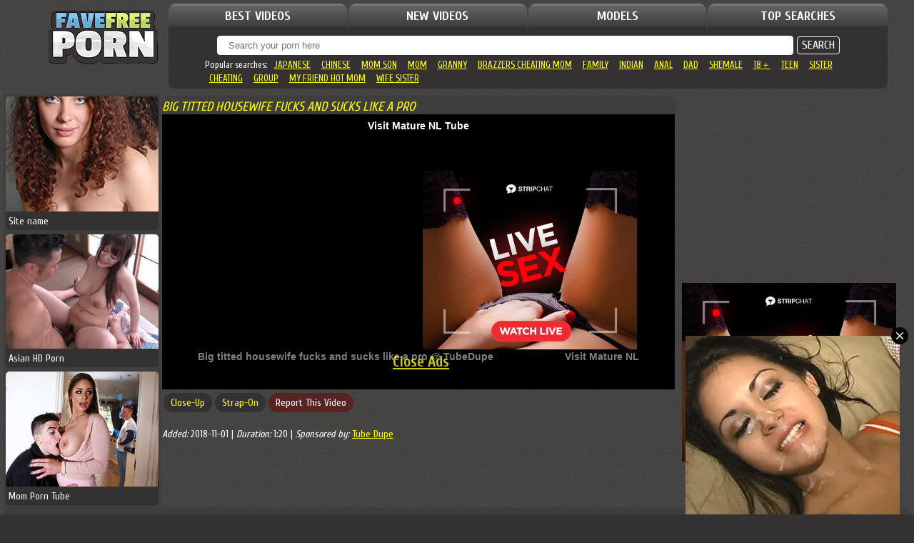

--- FILE ---
content_type: text/html; charset=UTF-8
request_url: http://www.favefreeporn.com/tube/big-titted-housewife-fucks-and-sucks-like-pro
body_size: 7913
content:
<!DOCTYPE html>
<html>
<head>
    <meta http-equiv="Content-Type" content="text/html; charset=utf-8">
    <meta http-equiv="X-UA-Compatible" content="IE=edge">
    <meta name="referrer" content="origin">
    <meta name="viewport" content="width=device-width, initial-scale=1">
    <title>Big titted housewife fucks and sucks like a pro - Free Porn Movie, XXX HD Clip</title>
    <link rel="canonical" href="https://www.favefreeporn.com/tube/big-titted-housewife-fucks-and-sucks-like-pro">    <meta name="description" content="Big titted housewife fucks and sucks like a pro" />
    <link rel="dns-prefetch" href="https://img.favefreeporn.com/">
    <link href="/styles.css?ver=1.1" rel="stylesheet" type="text/css">
    <link rel="shortcut icon" href="https://www.favefreeporn.com/favicon.ico">
    <meta name="rating" content="RTA-5042-1996-1400-1577-RTA">
    <link href="https://fonts.googleapis.com/css?family=Cuprum:400,700&amp;subset=latin,latin-ext" rel="stylesheet" type="text/css">
    <meta name="description" content="Big titted housewife fucks and sucks like a pro">
    <script>
        (function(i,s,o,g,r,a,m){i['GoogleAnalyticsObject']=r;i[r]=i[r]||function(){
                    (i[r].q=i[r].q||[]).push(arguments)},i[r].l=1*new Date();a=s.createElement(o),
                m=s.getElementsByTagName(o)[0];a.async=1;a.src=g;m.parentNode.insertBefore(a,m)
        })(window,document,'script','https://www.google-analytics.com/analytics.js','ga');

        ga('create', 'UA-88793679-1', 'auto');
        ga('send', 'pageview');

    </script>
    <script type="text/javascript" src="https://ads.exoclick.com/ad_track.js"></script>
    <script type="text/javascript" src="/ff_fl.js"></script>
</head>
<body>
    <div class="m_spot" id="mh-ad">
        <script type="text/javascript">
            ExoLoader.addZone({"type": "banner", "width":"300", "height":"100", "idzone":"4312678"});
        </script>
    </div>
<div class="header">
      <div class="logo"><a href="https://www.favefreeporn.com/"><img src="/img/nlogo.gif"></a></div>
      <div class="header_buttons">
        <ul>
            <li><a href="https://www.favefreeporn.com/popular" class="header_button"  style="margin-right:2px;" target="_self">BEST VIDEOS</a></li>
            <li><a href="https://www.favefreeporn.com/new" class="header_button" style="margin-right:2px;" target="_self">NEW VIDEOS</a></li>
            <li><a href="https://www.favefreeporn.com/model" class="header_button" style="margin-right:2px;" target="_self">MODELS</a></li>
            <li><a href="https://www.favefreeporn.com/top-searches" class="header_button" target="_self">TOP SEARCHES</a></li>
        </ul>
        <div class="search"><form action="https://www.favefreeporn.com/" method="get" role="search"><input type="input" name="search" class="srchInpt" placeholder="Search your porn here">&nbsp;<input type="submit" value="SEARCH" class="srchBtn"></form>
            <div class="header_search_results">Popular searches:  <a href='https://www.favefreeporn.com/?search=japanese' target="_self">japanese</a> <a href='https://www.favefreeporn.com/?search=chinese' target="_self">chinese</a> <a href='https://www.favefreeporn.com/?search=mom son' target="_self">mom son</a> <a href='https://www.favefreeporn.com/?search=mom' target="_self">mom</a> <a href='https://www.favefreeporn.com/?search=granny' target="_self">granny</a> <a href='https://www.favefreeporn.com/?search=brazzers cheating mom' target="_self">brazzers cheating mom</a> <a href='https://www.favefreeporn.com/?search=family' target="_self">family</a> <a href='https://www.favefreeporn.com/?search=indian' target="_self">indian</a> <a href='https://www.favefreeporn.com/?search=anal' target="_self">anal</a> <a href='https://www.favefreeporn.com/?search=dad' target="_self">dad</a> <a href='https://www.favefreeporn.com/?search=shemale' target="_self">shemale</a> <a href='https://www.favefreeporn.com/?search=18＋' target="_self">18＋</a> <a href='https://www.favefreeporn.com/?search=teen' target="_self">teen</a> <a href='https://www.favefreeporn.com/?search=sister' target="_self">sister</a> <a href='https://www.favefreeporn.com/?search=cheating' target="_self">cheating</a> <a href='https://www.favefreeporn.com/?search=group' target="_self">group</a> <a href='https://www.favefreeporn.com/?search=my friend hot mom' target="_self">my friend hot mom</a> <a href='https://www.favefreeporn.com/?search=wife sister' target="_self">wife sister</a></div>
        </div>
      </div>
    </div>
    <div class="desc"><p></p></div>

<!--preroll-->
<script src="//112.mimilcnf.pro/v2/a/prl/js/63641?container=div.videoPlay > iframe"></script>

   
    
<!--=========CONTENT=========-->

<div id="video" class="content">
    <div class="left_side">
        <div class="block-side-top">
            <div class="thumb_block">
                
<div class="thumbwrap_side"><div class="thumb"><a href="/link/*.bravoerotica.com" rel="nofollow" ><div><img class="lazy" src="/gr.gif" data-original="/top-thumbs/_.bravoerotica.com.jpg" alt="Site name"></div><span>Site name</span></a></div></div>
                    <div class="thumbwrap_side"><div class="thumb"><a href="/link/asianhdtube.com" rel="nofollow" ><div><img class="lazy" src="/gr.gif" data-original="/top-thumbs/asianhdtube.com.jpg" alt="Asian HD Porn"></div><span>Asian HD Porn</span></a></div></div>
                    <div class="thumbwrap_side"><div class="thumb"><a href="/link/mompornmilf.com" rel="nofollow" ><div><img class="lazy" src="/gr.gif" data-original="/top-thumbs/mompornmilf.com.jpg" alt="Mom Porn Tube"></div><span>Mom Porn Tube</span></a></div></div>            </div>
        </div>
        <div class="blockPlayer">
                <div id="container">
        <div class="message  change-message--on-click  hide--second">
            <div class="adPlBlock">
                <div class="pl_spot" id="bn1"><script type="text/javascript">
                    ExoLoader.addZone({"type": "banner", "width":"300", "height":"250", "idzone":"4312684"});
                </script></div>
                <div class="pl_spot" id="bn2"><script type="text/javascript">
                    ExoLoader.addZone({"type": "banner", "width":"300", "height":"250", "idzone":"4312686"});
                </script></div>
                <a href="#" class="close" title="Close"> Close Ads </a>
            </div>
            <div></div>
        </div>
    </div>

            <div class="block_title"><p><i>Big titted housewife fucks and sucks like a pro</i></p></div>
            <div class="player">
                <div class="videoPlay" style="width:100%;height:100%;position:absolute;border:none;top:0;left:0;"><iframe width="640" height="360" src="https://tubedupe.com/embed/129693?promoid=1371" frameborder="0" allowfullscreen webkitallowfullscreen mozallowfullscreen oallowfullscreen msallowfullscreen></iframe></div>
            </div>
            <div class="line">
                <ul>
                    
                                                <li><a href="/tube-category/387/close-up/close-up-porn/popular/1">close-up</a></li>
                    
                                                <li><a href="/tube-category/801/strap-on/strap-on-porn/popular/1">strap-on</a></li>
                    
                    <li><a href="/report/682111" class="rprt">Report this video</a></li>
                    <li><div class="addthis_inline_share_toolbox" style="float: left"></div></li>
                </ul>
            </div>
            <br class="clearfloat">
            <div class="line">
                <ul>
                    
                </ul>
            </div>
            <br class="clearfloat">
            <div class="line">
                <span><em>Added:</em> 2018-11-01 </span>|
                <span><em>Duration:</em> 1:20 </span>|
                <span><em>Sponsored by:</em> <a href="/videos-by/1/tube-dupe/popular/1">Tube Dupe</a></span>
            </div>
            <br class="clearfloat">
        </div>
    </div>
        <div class="block-pub-side">
            <div class="playerAd">
                <div class="p_spot" id="ntv-a"></div>
                <div class="p_spot" id="ntv-b"></div>
                <div class="m_spot" id="mf-ad"></div>
            </div>
            <div class="ff_block">
                <script type="text/javascript">
                    ExoLoader.addZone({"type": "banner", "width":"300", "height":"250", "idzone":"4312680"});
                </script>
                <script type="text/javascript">
                    ExoLoader.addZone({"type": "banner", "width":"300", "height":"250", "idzone":"4312682"});
                </script>
            </div>
            <div class="m_spot">
                <script type="text/javascript">
                    ExoLoader.addZone({"type": "banner", "width":"300", "height":"250", "idzone":"4312676"});
                </script>
            </div>
        </div>
    <div class="clearfloat">
</div>

<div class="block_title"><div class="title_wrapper"><h2>Related Porn Videos</h2></div></div>
<div class="thumb_block">
    
      <div class="thumbwrap"><div class="thumb"><a href="/link/*.dozenxxx.com" rel="nofollow" ><div><img class="lazy" src="/gr.gif" data-original="/top-thumbs/_.dozenxxx.com.jpg" alt="Dozen XXX"></div><span>Dozen XXX</span></a></div></div>
      <div class="thumbwrap"><div class="thumb"><a href="/link/momcheatingsex.com" rel="nofollow" ><div><img class="lazy" src="/gr.gif" data-original="/top-thumbs/momcheatingsex.com.jpg" alt="Mom Sex Tube"></div><span>Mom Sex Tube</span></a></div></div>
      <div class="thumbwrap"><div class="thumb"><a href="/link/*.xmaturetubex.com" rel="nofollow" ><div><img class="lazy" src="/gr.gif" data-original="/top-thumbs/_.xmaturetubex.com.jpg" alt="X Mature Tube"></div><span>X Mature Tube</span></a></div></div>
      <div class="thumbwrap"><div class="thumb"><a href="/link/*.dozenporn.com" rel="nofollow" ><div><img class="lazy" src="/gr.gif" data-original="/top-thumbs/_.dozenporn.com.jpg" alt="Dozen Porn"></div><span>Dozen Porn</span></a></div></div>
      <div class="thumbwrap"><div class="thumb"><a href="/link/*.pornoturn.com" rel="nofollow" ><div><img class="lazy" src="/gr.gif" data-original="/top-thumbs/_.pornoturn.com.jpg" alt="Porno Turn"></div><span>Porno Turn</span></a></div></div>    
      <div class="thumbwrap"><div class="thumb"><a href="/link/gameofporn.com" rel="nofollow" ><div><img class="lazy" src="/gr.gif" data-original="/top-thumbs/gameofporn.com.jpg" alt="HD Porn Tube"></div><span>HD Porn Tube</span></a></div></div>
      <div class="thumbwrap"><div class="thumb"><a href="/link/*.favetits.com" rel="nofollow" ><div><img class="lazy" src="/gr.gif" data-original="/top-thumbs/_.favetits.com.jpg" alt="Site name"></div><span>Site name</span></a></div></div>
      <div class="thumbwrap"><div class="thumb"><a href="/link/*.favenudes.com" rel="nofollow" ><div><img class="lazy" src="/gr.gif" data-original="/top-thumbs/_.favenudes.com.jpg" alt="Fave Nudes"></div><span>Fave Nudes</span></a></div></div>
      <div class="thumbwrap"><div class="thumb"><a href="/link/*.favemetbabes.com" rel="nofollow" ><div><img class="lazy" src="/gr.gif" data-original="/top-thumbs/_.favemetbabes.com.jpg" alt="Site name"></div><span>Site name</span></a></div></div>
      <div class="thumbwrap"><div class="thumb"><a href="/link/" rel="nofollow" ><div><img class="lazy" src="/gr.gif" data-original="/top-thumbs/.jpg" alt="Tube Dupe Porn"></div><span>Tube Dupe Porn</span></a></div></div>    
        <div class="thumbwrap"><div class="thumb"><a href="https://www.favefreeporn.com/tube/mydirtyhobby-amateur-petite-teen-fucks-older-guy/?p=s2" title="MyDirtyHobby - Amateur petite teen fucks older guy" ><div><img  class="lazy" src="/gr.gif" data-original="https://img.favefreeporn.com/1260/772_guy.jpg" alt="MyDirtyHobby - Amateur petite teen fucks older guy"></div><span>MyDirtyHobby - Amateur petite teen fucks older guy</span></a><var class="duration">6:19</var><a href="https://www.favefreeporn.com/videos-by/1/popular/1" class="sponsor">Tube Dupe</a><a href="/report/700863" class="report">report</a></div></div>
    
        <div class="thumbwrap"><div class="thumb"><a href="https://www.favefreeporn.com/tube/gloriously-sloppy/?p=s2" title="Gloriously Sloppy" ><div><img  class="lazy" src="/gr.gif" data-original="https://img.favefreeporn.com/1282/954_gloriously-sloppy.jpg" alt="Gloriously Sloppy"></div><span>Gloriously Sloppy</span></a><var class="duration">6:00</var><a href="https://www.favefreeporn.com/videos-by/1/popular/1" class="sponsor">Tube Dupe</a><a href="/report/711999" class="report">report</a></div></div>
    
        <div class="thumbwrap"><div class="thumb"><a href="https://www.favefreeporn.com/tube/miss-lexa-grants-unlimited-access/?p=s2" title="Miss Lexa Grants Unlimited Access" ><div><img  class="lazy" src="/gr.gif" data-original="https://img.favefreeporn.com/1282/953_grants-unlimited-access.jpg" alt="Miss Lexa Grants Unlimited Access"></div><span>Miss Lexa Grants Unlimited Access</span></a><var class="duration">6:00</var><a href="https://www.favefreeporn.com/videos-by/1/popular/1" class="sponsor">Tube Dupe</a><a href="/report/711998" class="report">report</a></div></div>
    
        <div class="thumbwrap"><div class="thumb"><a href="https://www.favefreeporn.com/tube/party-in-my-pants/?p=s2" title="Party In My Pants" ><div><img  class="lazy" src="/gr.gif" data-original="https://img.favefreeporn.com/1282/950_party-in-pants.jpg" alt="Party In My Pants"></div><span>Party In My Pants</span></a><var class="duration">6:00</var><a href="https://www.favefreeporn.com/videos-by/1/popular/1" class="sponsor">Tube Dupe</a><a href="/report/711997" class="report">report</a></div></div>
    
        <div class="thumbwrap"><div class="thumb"><a href="https://www.favefreeporn.com/tube/a-survivor-s-paradise/?p=s2" title="A Survivor’s Paradise" ><div><img  class="lazy" src="/gr.gif" data-original="https://img.favefreeporn.com/1282/949_-s.jpg" alt="A Survivor’s Paradise"></div><span>A Survivor’s Paradise</span></a><var class="duration">6:00</var><a href="https://www.favefreeporn.com/videos-by/1/popular/1" class="sponsor">Tube Dupe</a><a href="/report/711996" class="report">report</a></div></div>
    
        <div class="thumbwrap"><div class="thumb"><a href="https://www.favefreeporn.com/tube/at-full-intensity/?p=s2" title="At Full Intensity" ><div><img  class="lazy" src="/gr.gif" data-original="https://img.favefreeporn.com/1282/948_at-full-intensity.jpg" alt="At Full Intensity"></div><span>At Full Intensity</span></a><var class="duration">6:00</var><a href="https://www.favefreeporn.com/videos-by/1/popular/1" class="sponsor">Tube Dupe</a><a href="/report/711995" class="report">report</a></div></div>
    
        <div class="thumbwrap"><div class="thumb"><a href="https://www.favefreeporn.com/tube/get-a-feela-miss-teela/?p=s2" title="Get A Feela Miss Teela" ><div><img  class="lazy" src="/gr.gif" data-original="https://img.favefreeporn.com/1282/947_teela.jpg" alt="Get A Feela Miss Teela"></div><span>Get A Feela Miss Teela</span></a><var class="duration">6:00</var><a href="https://www.favefreeporn.com/videos-by/1/popular/1" class="sponsor">Tube Dupe</a><a href="/report/711994" class="report">report</a></div></div>
    
        <div class="thumbwrap"><div class="thumb"><a href="https://www.favefreeporn.com/tube/sitting-on-a-parked-cock/?p=s2" title="Sitting On A Parked Cock" ><div><img  class="lazy" src="/gr.gif" data-original="https://img.favefreeporn.com/1282/942_a.jpg" alt="Sitting On A Parked Cock"></div><span>Sitting On A Parked Cock</span></a><var class="duration">6:00</var><a href="https://www.favefreeporn.com/videos-by/1/popular/1" class="sponsor">Tube Dupe</a><a href="/report/711993" class="report">report</a></div></div>
    
        <div class="thumbwrap"><div class="thumb"><a href="https://www.favefreeporn.com/tube/glory-house-episode-3/?p=s2" title="Glory House - Episode 3" ><div><img  class="lazy" src="/gr.gif" data-original="https://img.favefreeporn.com/1282/941.jpg" alt="Glory House - Episode 3"></div><span>Glory House - Episode 3</span></a><var class="duration">6:00</var><a href="https://www.favefreeporn.com/videos-by/1/popular/1" class="sponsor">Tube Dupe</a><a href="/report/711992" class="report">report</a></div></div>
    
        <div class="thumbwrap"><div class="thumb"><a href="https://www.favefreeporn.com/tube/grimy-club-fuck/?p=s2" title="Grimy Club Fuck" ><div><img  class="lazy" src="/gr.gif" data-original="https://img.favefreeporn.com/1282/938_club-fuck.jpg" alt="Grimy Club Fuck"></div><span>Grimy Club Fuck</span></a><var class="duration">6:00</var><a href="https://www.favefreeporn.com/videos-by/1/popular/1" class="sponsor">Tube Dupe</a><a href="/report/711991" class="report">report</a></div></div>
    
    
      <div class="thumbwrap"><div class="thumb"><a href="/link/" rel="nofollow" ><div><img class="lazy" src="/gr.gif" data-original="/top-thumbs/.jpg" alt="Tube Dupe Porn"></div><span>Tube Dupe Porn</span></a></div></div>
      <div class="thumbwrap"><div class="thumb"><a href="/link/" rel="nofollow" ><div><img class="lazy" src="/gr.gif" data-original="/top-thumbs/.jpg" alt="Tube Dupe Porn"></div><span>Tube Dupe Porn</span></a></div></div>
      <div class="thumbwrap"><div class="thumb"><a href="/link/" rel="nofollow" ><div><img class="lazy" src="/gr.gif" data-original="/top-thumbs/.jpg" alt="Tube Dupe Porn"></div><span>Tube Dupe Porn</span></a></div></div>
      <div class="thumbwrap"><div class="thumb"><a href="/link/" rel="nofollow" ><div><img class="lazy" src="/gr.gif" data-original="/top-thumbs/.jpg" alt="Tube Dupe Porn"></div><span>Tube Dupe Porn</span></a></div></div>
      <div class="thumbwrap"><div class="thumb"><a href="/link/" rel="nofollow" ><div><img class="lazy" src="/gr.gif" data-original="/top-thumbs/.jpg" alt="Tube Dupe Porn"></div><span>Tube Dupe Porn</span></a></div></div>    
        <div class="thumbwrap"><div class="thumb"><a href="https://www.favefreeporn.com/tube/glory-house-episode-2/?p=s2" title="Glory House - Episode 2" ><div><img  class="lazy" src="/gr.gif" data-original="https://img.favefreeporn.com/1282/937.jpg" alt="Glory House - Episode 2"></div><span>Glory House - Episode 2</span></a><var class="duration">6:00</var><a href="https://www.favefreeporn.com/videos-by/1/popular/1" class="sponsor">Tube Dupe</a><a href="/report/711990" class="report">report</a></div></div>
    
        <div class="thumbwrap"><div class="thumb"><a href="https://www.favefreeporn.com/tube/pervy-pranky-portable-glory-hole-711989/?p=s2" title="Pervy, Pranky, Portable Glory Hole" ><div><img  class="lazy" src="/gr.gif" data-original="https://img.favefreeporn.com/1282/934_pervy-hole.jpg" alt="Pervy, Pranky, Portable Glory Hole"></div><span>Pervy, Pranky, Portable Glory Hole</span></a><var class="duration">6:00</var><a href="https://www.favefreeporn.com/videos-by/1/popular/1" class="sponsor">Tube Dupe</a><a href="/report/711989" class="report">report</a></div></div>
    
        <div class="thumbwrap"><div class="thumb"><a href="https://www.favefreeporn.com/tube/maid-for-a-rivalry-711988/?p=s2" title="Maid For A Rivalry" ><div><img  class="lazy" src="/gr.gif" data-original="https://img.favefreeporn.com/1282/933_maid.jpg" alt="Maid For A Rivalry"></div><span>Maid For A Rivalry</span></a><var class="duration">6:00</var><a href="https://www.favefreeporn.com/videos-by/1/popular/1" class="sponsor">Tube Dupe</a><a href="/report/711988" class="report">report</a></div></div>
    
        <div class="thumbwrap"><div class="thumb"><a href="https://www.favefreeporn.com/tube/pervy-pranky-portable-glory-hole/?p=s2" title="Pervy, Pranky, Portable Glory Hole" ><div><img  class="lazy" src="/gr.gif" data-original="https://img.favefreeporn.com/1282/930_pervy--glory.jpg" alt="Pervy, Pranky, Portable Glory Hole"></div><span>Pervy, Pranky, Portable Glory Hole</span></a><var class="duration">6:00</var><a href="https://www.favefreeporn.com/videos-by/1/popular/1" class="sponsor">Tube Dupe</a><a href="/report/711987" class="report">report</a></div></div>
    
        <div class="thumbwrap"><div class="thumb"><a href="https://www.favefreeporn.com/tube/maid-for-a-rivalry/?p=s2" title="Maid For A Rivalry" ><div><img  class="lazy" src="/gr.gif" data-original="https://img.favefreeporn.com/1282/929_for.jpg" alt="Maid For A Rivalry"></div><span>Maid For A Rivalry</span></a><var class="duration">6:00</var><a href="https://www.favefreeporn.com/videos-by/1/popular/1" class="sponsor">Tube Dupe</a><a href="/report/711986" class="report">report</a></div></div>
    
        <div class="thumbwrap"><div class="thumb"><a href="https://www.favefreeporn.com/tube/spin-class-pickup/?p=s2" title="Spin Class Pickup" ><div><img  class="lazy" src="/gr.gif" data-original="https://img.favefreeporn.com/1282/926_class-pickup.jpg" alt="Spin Class Pickup"></div><span>Spin Class Pickup</span></a><var class="duration">6:00</var><a href="https://www.favefreeporn.com/videos-by/1/popular/1" class="sponsor">Tube Dupe</a><a href="/report/711985" class="report">report</a></div></div>
    
        <div class="thumbwrap"><div class="thumb"><a href="https://www.favefreeporn.com/tube/poolside-snack/?p=s2" title="Poolside Snack" ><div><img  class="lazy" src="/gr.gif" data-original="https://img.favefreeporn.com/1282/925_snack.jpg" alt="Poolside Snack"></div><span>Poolside Snack</span></a><var class="duration">6:00</var><a href="https://www.favefreeporn.com/videos-by/1/popular/1" class="sponsor">Tube Dupe</a><a href="/report/711984" class="report">report</a></div></div>
    
        <div class="thumbwrap"><div class="thumb"><a href="https://www.favefreeporn.com/tube/it-s-occupied-the-best-of-bathroom-sex/?p=s2" title="It’s Occupied! The Best Of Bathroom Sex" ><div><img  class="lazy" src="/gr.gif" data-original="https://img.favefreeporn.com/1282/924_occupied-best-of.jpg" alt="It’s Occupied! The Best Of Bathroom Sex"></div><span>It’s Occupied! The Best Of Bathroom Sex</span></a><var class="duration">6:00</var><a href="https://www.favefreeporn.com/videos-by/1/popular/1" class="sponsor">Tube Dupe</a><a href="/report/711983" class="report">report</a></div></div>
    
        <div class="thumbwrap"><div class="thumb"><a href="https://www.favefreeporn.com/tube/squirting-for-two/?p=s2" title="Squirting For Two" ><div><img  class="lazy" src="/gr.gif" data-original="https://img.favefreeporn.com/1282/923_squirting-for-two.jpg" alt="Squirting For Two"></div><span>Squirting For Two</span></a><var class="duration">6:00</var><a href="https://www.favefreeporn.com/videos-by/1/popular/1" class="sponsor">Tube Dupe</a><a href="/report/711982" class="report">report</a></div></div>
    
        <div class="thumbwrap"><div class="thumb"><a href="https://www.favefreeporn.com/tube/my-wife-s-stuck-in-a-porno/?p=s2" title="My Wife\'s Stuck In A Porno" ><div><img  class="lazy" src="/gr.gif" data-original="https://img.favefreeporn.com/1282/918_wife-in-porno.jpg" alt="My Wife\'s Stuck In A Porno"></div><span>My Wife\'s Stuck In A Porno</span></a><var class="duration">6:00</var><a href="https://www.favefreeporn.com/videos-by/1/popular/1" class="sponsor">Tube Dupe</a><a href="/report/711981" class="report">report</a></div></div>
    
    
      <div class="thumbwrap"><div class="thumb"><a href="/link/" rel="nofollow" ><div><img class="lazy" src="/gr.gif" data-original="/top-thumbs/.jpg" alt="Tube Dupe Porn"></div><span>Tube Dupe Porn</span></a></div></div>
      <div class="thumbwrap"><div class="thumb"><a href="/link/" rel="nofollow" ><div><img class="lazy" src="/gr.gif" data-original="/top-thumbs/.jpg" alt="Tube Dupe Porn"></div><span>Tube Dupe Porn</span></a></div></div>
      <div class="thumbwrap"><div class="thumb"><a href="/link/" rel="nofollow" ><div><img class="lazy" src="/gr.gif" data-original="/top-thumbs/.jpg" alt="Tube Dupe Porn"></div><span>Tube Dupe Porn</span></a></div></div>
      <div class="thumbwrap"><div class="thumb"><a href="/link/" rel="nofollow" ><div><img class="lazy" src="/gr.gif" data-original="/top-thumbs/.jpg" alt="Tube Dupe Porn"></div><span>Tube Dupe Porn</span></a></div></div>
      <div class="thumbwrap"><div class="thumb"><a href="/link/" rel="nofollow" ><div><img class="lazy" src="/gr.gif" data-original="/top-thumbs/.jpg" alt="Tube Dupe Porn"></div><span>Tube Dupe Porn</span></a></div></div>    
        <div class="thumbwrap"><div class="thumb"><a href="https://www.favefreeporn.com/tube/naughty-ass-meets-angry-cock/?p=s2" title="Naughty Ass Meets Angry Cock" ><div><img  class="lazy" src="/gr.gif" data-original="https://img.favefreeporn.com/1282/917_naughty-ass-meets.jpg" alt="Naughty Ass Meets Angry Cock"></div><span>Naughty Ass Meets Angry Cock</span></a><var class="duration">6:00</var><a href="https://www.favefreeporn.com/videos-by/1/popular/1" class="sponsor">Tube Dupe</a><a href="/report/711980" class="report">report</a></div></div>
    
        <div class="thumbwrap"><div class="thumb"><a href="https://www.favefreeporn.com/tube/the-replacement/?p=s2" title="The Replacement" ><div><img  class="lazy" src="/gr.gif" data-original="https://img.favefreeporn.com/1282/914_replacement.jpg" alt="The Replacement"></div><span>The Replacement</span></a><var class="duration">6:00</var><a href="https://www.favefreeporn.com/videos-by/1/popular/1" class="sponsor">Tube Dupe</a><a href="/report/711979" class="report">report</a></div></div>
    
        <div class="thumbwrap"><div class="thumb"><a href="https://www.favefreeporn.com/tube/soap-her-up-spread-that-ass/?p=s2" title="Soap Her Up & Spread That Ass" ><div><img  class="lazy" src="/gr.gif" data-original="https://img.favefreeporn.com/1282/913.jpg" alt="Soap Her Up & Spread That Ass"></div><span>Soap Her Up & Spread That Ass</span></a><var class="duration">6:00</var><a href="https://www.favefreeporn.com/videos-by/1/popular/1" class="sponsor">Tube Dupe</a><a href="/report/711978" class="report">report</a></div></div>
    
        <div class="thumbwrap"><div class="thumb"><a href="https://www.favefreeporn.com/tube/remotely-made-wet/?p=s2" title="Remotely Made Wet" ><div><img  class="lazy" src="/gr.gif" data-original="https://img.favefreeporn.com/1282/912_remotely-made-wet.jpg" alt="Remotely Made Wet"></div><span>Remotely Made Wet</span></a><var class="duration">6:00</var><a href="https://www.favefreeporn.com/videos-by/1/popular/1" class="sponsor">Tube Dupe</a><a href="/report/711977" class="report">report</a></div></div>
    
        <div class="thumbwrap"><div class="thumb"><a href="https://www.favefreeporn.com/tube/dick-sniffer-s-delight/?p=s2" title="Dick Sniffer\'s Delight" ><div><img  class="lazy" src="/gr.gif" data-original="https://img.favefreeporn.com/1282/908_dick-sniffer-delight.jpg" alt="Dick Sniffer\'s Delight"></div><span>Dick Sniffer\'s Delight</span></a><var class="duration">6:00</var><a href="https://www.favefreeporn.com/videos-by/1/popular/1" class="sponsor">Tube Dupe</a><a href="/report/711976" class="report">report</a></div></div>
    
        <div class="thumbwrap"><div class="thumb"><a href="https://www.favefreeporn.com/tube/quickly-fuck-me/?p=s2" title="Quickly, Fuck Me" ><div><img  class="lazy" src="/gr.gif" data-original="https://img.favefreeporn.com/1282/906.jpg" alt="Quickly, Fuck Me"></div><span>Quickly, Fuck Me</span></a><var class="duration">6:00</var><a href="https://www.favefreeporn.com/videos-by/1/popular/1" class="sponsor">Tube Dupe</a><a href="/report/711975" class="report">report</a></div></div>
    
        <div class="thumbwrap"><div class="thumb"><a href="https://www.favefreeporn.com/tube/danny-s-wet-dream/?p=s2" title="Danny\'s Wet Dream" ><div><img  class="lazy" src="/gr.gif" data-original="https://img.favefreeporn.com/1282/905_danny.jpg" alt="Danny\'s Wet Dream"></div><span>Danny\'s Wet Dream</span></a><var class="duration">6:00</var><a href="https://www.favefreeporn.com/videos-by/1/popular/1" class="sponsor">Tube Dupe</a><a href="/report/711974" class="report">report</a></div></div>
    
        <div class="thumbwrap"><div class="thumb"><a href="https://www.favefreeporn.com/tube/cum-slip-inside-this-milf/?p=s2" title="Cum, Slip Inside This MILF" ><div><img  class="lazy" src="/gr.gif" data-original="https://img.favefreeporn.com/1282/904_slip.jpg" alt="Cum, Slip Inside This MILF"></div><span>Cum, Slip Inside This MILF</span></a><var class="duration">6:00</var><a href="https://www.favefreeporn.com/videos-by/1/popular/1" class="sponsor">Tube Dupe</a><a href="/report/711973" class="report">report</a></div></div>
    
        <div class="thumbwrap"><div class="thumb"><a href="https://www.favefreeporn.com/tube/cherie-wants-to-play-sex-games/?p=s2" title="Cherie Wants to Play Sex Games" ><div><img  class="lazy" src="/gr.gif" data-original="https://img.favefreeporn.com/1282/900_cherie-to-games.jpg" alt="Cherie Wants to Play Sex Games"></div><span>Cherie Wants to Play Sex Games</span></a><var class="duration">6:00</var><a href="https://www.favefreeporn.com/videos-by/1/popular/1" class="sponsor">Tube Dupe</a><a href="/report/711972" class="report">report</a></div></div>
    
        <div class="thumbwrap"><div class="thumb"><a href="https://www.favefreeporn.com/tube/a-cock-for-your-birthday-babe/?p=s2" title="A Cock For Your Birthday, Babe" ><div><img  class="lazy" src="/gr.gif" data-original="https://img.favefreeporn.com/1282/899_your.jpg" alt="A Cock For Your Birthday, Babe"></div><span>A Cock For Your Birthday, Babe</span></a><var class="duration">6:00</var><a href="https://www.favefreeporn.com/videos-by/1/popular/1" class="sponsor">Tube Dupe</a><a href="/report/711971" class="report">report</a></div></div>
    
    
      <div class="thumbwrap"><div class="thumb"><a href="/link/" rel="nofollow" ><div><img class="lazy" src="/gr.gif" data-original="/top-thumbs/.jpg" alt="Tube Dupe Porn"></div><span>Tube Dupe Porn</span></a></div></div>
      <div class="thumbwrap"><div class="thumb"><a href="/link/" rel="nofollow" ><div><img class="lazy" src="/gr.gif" data-original="/top-thumbs/.jpg" alt="Tube Dupe Porn"></div><span>Tube Dupe Porn</span></a></div></div>
      <div class="thumbwrap"><div class="thumb"><a href="/link/" rel="nofollow" ><div><img class="lazy" src="/gr.gif" data-original="/top-thumbs/.jpg" alt="Tube Dupe Porn"></div><span>Tube Dupe Porn</span></a></div></div>
      <div class="thumbwrap"><div class="thumb"><a href="/link/" rel="nofollow" ><div><img class="lazy" src="/gr.gif" data-original="/top-thumbs/.jpg" alt="Tube Dupe Porn"></div><span>Tube Dupe Porn</span></a></div></div>
      <div class="thumbwrap"><div class="thumb"><a href="/link/" rel="nofollow" ><div><img class="lazy" src="/gr.gif" data-original="/top-thumbs/.jpg" alt="Tube Dupe Porn"></div><span>Tube Dupe Porn</span></a></div></div>    <br class="clearfloat">
</div>

    <div class="hl_block">
      <ul class="hl">
        <li><span><a href="/link/">Tube Dupe Porn</a></span></li>
        <li><span><a href="/link/">Tube Dupe Porn</a></span></li>
        <li><span><a href="/link/">Tube Dupe Porn</a></span></li>
        <li><span><a href="/link/">Tube Dupe Porn</a></span></li>
        <li><span><a href="/link/">Tube Dupe Porn</a></span></li>
        <li><span><a href="/link/">Tube Dupe Porn</a></span></li>
        <li><span><a href="/link/">Tube Dupe Porn</a></span></li>
        <li><span><a href="/link/">Tube Dupe Porn</a></span></li>
      </ul>
    </div>
      <br class="clearfloat" />

<br class="clearfloat">
<div class="footer-margin">
    <div class="content">
        <noindex>
            <div class="box bottom-adv">
                <div class="p_spot" id="f1"></div>
                <div class="p_spot" id="f2"></div>
                <div class="w_spot" id="f3"></div>
                <div class="q_spot" id="f4"></div>
                <div class="m_spot" id="f1_m"></div>
            </div>
        </noindex>
    </div>
</div>
<br class="clearfloat">

<div class="block_title"><h2>FAVORITE FREE PORN SITES</h2></div>
      <div class="thumb_block">
<div class="thumbwrap"><div class="thumb"><a href="/link/"><div><img class="lazy" src="/gr.gif" data-original="/top-thumbs/.jpg" alt="Tube Dupe Porn"></div><span class="top">Tube Dupe Porn</span></a></div></div>
<div class="thumbwrap"><div class="thumb"><a href="/link/"><div><img class="lazy" src="/gr.gif" data-original="/top-thumbs/.jpg" alt="Tube Dupe Porn"></div><span class="top">Tube Dupe Porn</span></a></div></div>
<div class="thumbwrap"><div class="thumb"><a href="/link/"><div><img class="lazy" src="/gr.gif" data-original="/top-thumbs/.jpg" alt="Tube Dupe Porn"></div><span class="top">Tube Dupe Porn</span></a></div></div>
<div class="thumbwrap"><div class="thumb"><a href="/link/" ><div><img class="lazy" src="/gr.gif" data-original="/top-thumbs/.jpg" alt="Tube Dupe Porn"></div><span class="top">Tube Dupe Porn</span></a></div></div>
<div class="thumbwrap"><div class="thumb"><a href="/link/" ><div><img class="lazy" src="/gr.gif" data-original="/top-thumbs/.jpg" alt="Tube Dupe Porn"></div><span class="top">Tube Dupe Porn</span></a></div></div>
<div class="thumbwrap"><div class="thumb"><a href="/link/" ><div><img class="lazy" src="/gr.gif" data-original="/top-thumbs/.jpg" alt="Tube Dupe Porn"></div><span class="top">Tube Dupe Porn</span></a></div></div>
<div class="thumbwrap"><div class="thumb"><a href="/link/" ><div><img class="lazy" src="/gr.gif" data-original="/top-thumbs/.jpg" alt="Tube Dupe Porn"></div><span class="top">Tube Dupe Porn</span></a></div></div>
<div class="thumbwrap"><div class="thumb"><a href="/link/" ><div><img class="lazy" src="/gr.gif" data-original="/top-thumbs/.jpg" alt="Tube Dupe Porn"></div><span class="top">Tube Dupe Porn</span></a></div></div>
<div class="thumbwrap"><div class="thumb"><a href="/link/" ><div><img class="lazy" src="/gr.gif" data-original="/top-thumbs/.jpg" alt="Tube Dupe Porn"></div><span class="top">Tube Dupe Porn</span></a></div></div>
<div class="thumbwrap"><div class="thumb"><a href="/link/" ><div><img class="lazy" src="/gr.gif" data-original="/top-thumbs/.jpg" alt="Tube Dupe Porn"></div><span class="top">Tube Dupe Porn</span></a></div></div>
<div class="thumbwrap"><div class="thumb"><a href="/link/" ><div><img class="lazy" src="/gr.gif" data-original="/top-thumbs/.jpg" alt="Tube Dupe Porn"></div><span class="top">Tube Dupe Porn</span></a></div></div>
<div class="thumbwrap"><div class="thumb"><a href="/link/" ><div><img class="lazy" src="/gr.gif" data-original="/top-thumbs/.jpg" alt="Tube Dupe Porn"></div><span class="top">Tube Dupe Porn</span></a></div></div>
<div class="thumbwrap"><div class="thumb"><a href="/link/" ><div><img class="lazy" src="/gr.gif" data-original="/top-thumbs/.jpg" alt="Tube Dupe Porn"></div><span class="top">Tube Dupe Porn</span></a></div></div>
<div class="thumbwrap"><div class="thumb"><a href="/link/" ><div><img class="lazy" src="/gr.gif" data-original="/top-thumbs/.jpg" alt="Tube Dupe Porn"></div><span class="top">Tube Dupe Porn</span></a></div></div>
<div class="thumbwrap"><div class="thumb"><a href="/link/" ><div><img class="lazy" src="/gr.gif" data-original="/top-thumbs/.jpg" alt="Tube Dupe Porn"></div><span class="top">Tube Dupe Porn</span></a></div></div>
<div class="thumbwrap"><div class="thumb"><a href="/link/" ><div><img class="lazy" src="/gr.gif" data-original="/top-thumbs/.jpg" alt="Tube Dupe Porn"></div><span class="top">Tube Dupe Porn</span></a></div></div>
<div class="thumbwrap"><div class="thumb"><a href="/link/" ><div><img class="lazy" src="/gr.gif" data-original="/top-thumbs/.jpg" alt="Tube Dupe Porn"></div><span class="top">Tube Dupe Porn</span></a></div></div>
<div class="thumbwrap"><div class="thumb"><a href="/link/" ><div><img class="lazy" src="/gr.gif" data-original="/top-thumbs/.jpg" alt="Tube Dupe Porn"></div><span class="top">Tube Dupe Porn</span></a></div></div>
<div class="thumbwrap"><div class="thumb"><a href="/link/" ><div><img class="lazy" src="/gr.gif" data-original="/top-thumbs/.jpg" alt="Tube Dupe Porn"></div><span class="top">Tube Dupe Porn</span></a></div></div>
<div class="thumbwrap"><div class="thumb"><a href="/link/" ><div><img class="lazy" src="/gr.gif" data-original="/top-thumbs/.jpg" alt="Tube Dupe Porn"></div><span class="top">Tube Dupe Porn</span></a></div></div>
<div class="thumbwrap"><div class="thumb"><a href="/link/" ><div><img class="lazy" src="/gr.gif" data-original="/top-thumbs/.jpg" alt="Tube Dupe Porn"></div><span class="top">Tube Dupe Porn</span></a></div></div>
<div class="thumbwrap"><div class="thumb"><a href="/link/" ><div><img class="lazy" src="/gr.gif" data-original="/top-thumbs/.jpg" alt="Tube Dupe Porn"></div><span class="top">Tube Dupe Porn</span></a></div></div>
<div class="thumbwrap"><div class="thumb"><a href="/link/" ><div><img class="lazy" src="/gr.gif" data-original="/top-thumbs/.jpg" alt="Tube Dupe Porn"></div><span class="top">Tube Dupe Porn</span></a></div></div>
<div class="thumbwrap"><div class="thumb"><a href="/link/" ><div><img class="lazy" src="/gr.gif" data-original="/top-thumbs/.jpg" alt="Tube Dupe Porn"></div><span class="top">Tube Dupe Porn</span></a></div></div>
<div class="thumbwrap"><div class="thumb"><a href="/link/" ><div><img class="lazy" src="/gr.gif" data-original="/top-thumbs/.jpg" alt="Tube Dupe Porn"></div><span class="top">Tube Dupe Porn</span></a></div></div>
<div class="thumbwrap"><div class="thumb"><a href="/link/" ><div><img class="lazy" src="/gr.gif" data-original="/top-thumbs/.jpg" alt="Tube Dupe Porn"></div><span class="top">Tube Dupe Porn</span></a></div></div>
<div class="thumbwrap"><div class="thumb"><a href="/link/" ><div><img class="lazy" src="/gr.gif" data-original="/top-thumbs/.jpg" alt="Tube Dupe Porn"></div><span class="top">Tube Dupe Porn</span></a></div></div>
<div class="thumbwrap"><div class="thumb"><a href="/link/" ><div><img class="lazy" src="/gr.gif" data-original="/top-thumbs/.jpg" alt="Tube Dupe Porn"></div><span class="top">Tube Dupe Porn</span></a></div></div>
<div class="thumbwrap"><div class="thumb"><a href="/link/" ><div><img class="lazy" src="/gr.gif" data-original="/top-thumbs/.jpg" alt="Tube Dupe Porn"></div><span class="top">Tube Dupe Porn</span></a></div></div>
<div class="thumbwrap"><div class="thumb"><a href="/link/" ><div><img class="lazy" src="/gr.gif" data-original="/top-thumbs/.jpg" alt="Tube Dupe Porn"></div><span class="top">Tube Dupe Porn</span></a></div></div>
<div class="thumbwrap"><div class="thumb"><a href="/link/" ><div><img class="lazy" src="/gr.gif" data-original="/top-thumbs/.jpg" alt="Tube Dupe Porn"></div><span class="top">Tube Dupe Porn</span></a></div></div>
<div class="thumbwrap"><div class="thumb"><a href="/link/" ><div><img class="lazy" src="/gr.gif" data-original="/top-thumbs/.jpg" alt="Tube Dupe Porn"></div><span class="top">Tube Dupe Porn</span></a></div></div>
      </div>
</div>

<br class="clearfloat">

<div class="hl_block">
      <ul class="txt_top">
      <li><span><a href="/link/" >Tube Dupe Porn</a></span></li>
      <li><span><a href="/link/" >Tube Dupe Porn</a></span></li>
      <li><span><a href="/link/" >Tube Dupe Porn</a></span></li>
      <li><span><a href="/link/" >Tube Dupe Porn</a></span></li>
      <li><span><a href="/link/" >Tube Dupe Porn</a></span></li>
      <li><span><a href="/link/" >Tube Dupe Porn</a></span></li>
      <li><span><a href="/link/" >Tube Dupe Porn</a></span></li>
      <li><span><a href="/link/" >Tube Dupe Porn</a></span></li>
      <li><span><a href="/link/" >Tube Dupe Porn</a></span></li>
      <li><span><a href="/link/" >Tube Dupe Porn</a></span></li>
      <li><span><a href="/link/" >Tube Dupe Porn</a></span></li>
      <li><span><a href="/link/" >Tube Dupe Porn</a></span></li>
      <li><span><a href="/link/" >Tube Dupe Porn</a></span></li>
      <li><span><a href="/link/" >Tube Dupe Porn</a></span></li>
      <li><span><a href="/link/" >Tube Dupe Porn</a></span></li>
      <li><span><a href="/link/" >Tube Dupe Porn</a></span></li>
      <li><span><a href="/link/" >Tube Dupe Porn</a></span></li>
      <li><span><a href="/link/" >Tube Dupe Porn</a></span></li>
      <li><span><a href="/link/" >Tube Dupe Porn</a></span></li>
      <li><span><a href="/link/" >Tube Dupe Porn</a></span></li>
      <li><span><a href="/link/" >Tube Dupe Porn</a></span></li>
      <li><span><a href="/link/" >Tube Dupe Porn</a></span></li>
      <li><span><a href="/link/" >Tube Dupe Porn</a></span></li>
      <li><span><a href="/link/" >Tube Dupe Porn</a></span></li>
      <li><span><a href="/link/" >Tube Dupe Porn</a></span></li>
      <li><span><a href="/link/" >Tube Dupe Porn</a></span></li>
      <li><span><a href="/link/" >Tube Dupe Porn</a></span></li>
      <li><span><a href="/link/" >Tube Dupe Porn</a></span></li>
      <li><span><a href="/link/" >Tube Dupe Porn</a></span></li>
      <li><span><a href="/link/" >Tube Dupe Porn</a></span></li>
      <li><span><a href="/link/" >Tube Dupe Porn</a></span></li>
      <li><span><a href="/link/" >Tube Dupe Porn</a></span></li>
      <li><span><a href="/link/" >Tube Dupe Porn</a></span></li>
      <li><span><a href="/link/" >Tube Dupe Porn</a></span></li>
      <li><span><a href="/link/" >Tube Dupe Porn</a></span></li>
      <li><span><a href="/link/" >Tube Dupe Porn</a></span></li>
      <li><span><a href="/link/" >Tube Dupe Porn</a></span></li>
      <li><span><a href="/link/" >Tube Dupe Porn</a></span></li>
      <li><span><a href="/link/" >Tube Dupe Porn</a></span></li>
      <li><span><a href="/link/" >Tube Dupe Porn</a></span></li>
      <li><span><a href="/link/" >Tube Dupe Porn</a></span></li>
      <li><span><a href="/link/" >Tube Dupe Porn</a></span></li>
      <li><span><a href="/link/" >Tube Dupe Porn</a></span></li>
      <li><span><a href="/link/" >Tube Dupe Porn</a></span></li>
      <li><span><a href="/link/" >Tube Dupe Porn</a></span></li>
      <li><span><a href="/link/" >Tube Dupe Porn</a></span></li>
      <li><span><a href="/link/" >Tube Dupe Porn</a></span></li>
      <li><span><a href="/link/" >Tube Dupe Porn</a></span></li>
      <li><span><a href="/link/" >Tube Dupe Porn</a></span></li>
      <li><span><a href="/link/" >Tube Dupe Porn</a></span></li>
      <li><span><a href="/link/" >Tube Dupe Porn</a></span></li>
      <li><span><a href="/link/" >Tube Dupe Porn</a></span></li>
      <li><span><a href="/link/" >Tube Dupe Porn</a></span></li>
      <li><span><a href="/link/" >Tube Dupe Porn</a></span></li>
      <li><span><a href="/link/" >Tube Dupe Porn</a></span></li>
      <li><span><a href="/link/" >Tube Dupe Porn</a></span></li>
      <li><span><a href="/link/" >Tube Dupe Porn</a></span></li>
      <li><span><a href="/link/" >Tube Dupe Porn</a></span></li>
      <li><span><a href="/link/" >Tube Dupe Porn</a></span></li>
      <li><span><a href="/link/" >Tube Dupe Porn</a></span></li>
      <li><span><a href="/link/" >Tube Dupe Porn</a></span></li>
      <li><span><a href="/link/" >Tube Dupe Porn</a></span></li>
      <li><span><a href="/link/" >Tube Dupe Porn</a></span></li>
      <li><span><a href="/link/" >Tube Dupe Porn</a></span></li>
      <li><span><a href="/link/" >Tube Dupe Porn</a></span></li>
      <li><span><a href="/link/" >Tube Dupe Porn</a></span></li>
      <li><span><a href="/link/" >Tube Dupe Porn</a></span></li>
      <li><span><a href="/link/" >Tube Dupe Porn</a></span></li>
      <li><span><a href="/link/" >Tube Dupe Porn</a></span></li>
      <li><span><a href="/link/" >Tube Dupe Porn</a></span></li>
      <li><span><a href="/link/" >Tube Dupe Porn</a></span></li>
      <li><span><a href="/link/" >Tube Dupe Porn</a></span></li>
      <li><span><a href="/link/" >Tube Dupe Porn</a></span></li>
      <li><span><a href="/link/" >Tube Dupe Porn</a></span></li>
      <li><span><a href="/link/" >Tube Dupe Porn</a></span></li>
      <li><span><a href="/link/" >Tube Dupe Porn</a></span></li>
      <li><span><a href="/link/" >Tube Dupe Porn</a></span></li>
      <li><span><a href="/link/" >Tube Dupe Porn</a></span></li>
      <li><span><a href="/link/" >Tube Dupe Porn</a></span></li>
      <li><span><a href="/link/" >Tube Dupe Porn</a></span></li>
      <li><span><a href="/link/" >Tube Dupe Porn</a></span></li>
      <li><span><a href="/link/" >Tube Dupe Porn</a></span></li>
      <li><span><a href="/link/" >Tube Dupe Porn</a></span></li>
      <li><span><a href="/link/" >Tube Dupe Porn</a></span></li>
      <li><span><a href="/link/" >Tube Dupe Porn</a></span></li>
      <li><span><a href="/link/" >Tube Dupe Porn</a></span></li>
      <li><span><a href="/link/" >Tube Dupe Porn</a></span></li>
      <li><span><a href="/link/" >Tube Dupe Porn</a></span></li>
      <li><span><a href="/link/" >Tube Dupe Porn</a></span></li>
      <li><span><a href="/link/" >Tube Dupe Porn</a></span></li>
      <li><span><a href="/link/" >Tube Dupe Porn</a></span></li>
      <li><span><a href="/link/" >Tube Dupe Porn</a></span></li>
      <li><span><a href="/link/" >Tube Dupe Porn</a></span></li>
      <li><span><a href="/link/" >Tube Dupe Porn</a></span></li>
      <li><span><a href="/link/" >Tube Dupe Porn</a></span></li>
      <li><span><a href="/link/" >Tube Dupe Porn</a></span></li>
      <li><span><a href="/link/" >Tube Dupe Porn</a></span></li>
      <li><span><a href="/link/" >Tube Dupe Porn</a></span></li>
      <li><span><a href="/link/" >Tube Dupe Porn</a></span></li>
      <li><span><a href="/link/" >Tube Dupe Porn</a></span></li>
      <li><span><a href="/link/" >Tube Dupe Porn</a></span></li>
      <li><span><a href="/link/" >Tube Dupe Porn</a></span></li>
      <li><span><a href="/link/" >Tube Dupe Porn</a></span></li>
      <li><span><a href="/link/" >Tube Dupe Porn</a></span></li>
      <li><span><a href="/link/" >Tube Dupe Porn</a></span></li>
      <li><span><a href="/link/" >Tube Dupe Porn</a></span></li>
      <li><span><a href="/link/" >Tube Dupe Porn</a></span></li>
      <li><span><a href="/link/" >Tube Dupe Porn</a></span></li>
      <li><span><a href="/link/" >Tube Dupe Porn</a></span></li>
      <li><span><a href="/link/" >Tube Dupe Porn</a></span></li>
      </ul>
</div><!--=========END=========CONTENT=========-->
<!--=========FOOTER=========-->
<br class="clearfloat">
<footer>
    <p>2016&mdash;2025 &copy; All rights reserved.<br /><br />
        Disclaimer: favefreeporn.com has a zero-tolerance policy against illegal pornography. All galleries and links are provided by 3rd parties. We have no control over the content of these pages. We take no responsibility for the content on any website which we link to, please use your own discretion while surfing the links. We are proudly labeled with the ICRA.<br><br>Parents, protect your children from adult content: <a href="https://www.cyberpatrol.com/" rel="nofollow">Cyber Patrol</a>&nbsp;|&nbsp;<a href="https://www.netnanny.com/" rel="nofollow">Net Nanny</a>&nbsp;|&nbsp;<a href="https://www.solidoak.com/" rel="nofollow">Cyber Sitter</a></p>
    <span><a href="/terms/">Terms</a> / <a href="/privacy/">Privacy Policy </a> / <a href="/dmca/">DMCA</a> / <a href="/2257/"> U.S.C. 2257 Statement</a></span>
</footer>
    <script type="text/javascript" src="//s7.addthis.com/js/300/addthis_widget.js#pubid=ra-590b1578c4f1cc3c"></script>
    <script src="https://ajax.googleapis.com/ajax/libs/jquery/2.1.3/jquery.min.js"></script>
    <script src="/js/jquery.lazyload.js" type="text/javascript"></script>
    <script src="/js/lazload.js"></script>
    <script src="/js/ff_bn.js?ver=1.0"></script>

    <script type="text/javascript" src="/js/cookie-2.js"></script>
    <script type="text/JavaScript">
        $(document).ready(function() {
            // COOKIES
            // if the cookie is true, hide the initial message and show the other one
            if ($.cookie('hide-after-load') == 'yes') {
                $('.change-message--on-load').removeClass('hide--second');
                $('.change-message--on-load').addClass('hide--first');
            }
            // if the cookie is true, hide the initial message and show the other one
            if ($.cookie('hide-after-click') == 'yes') {
                $('.change-message--on-click').removeClass('hide--second');
                $('.change-message--on-click').addClass('hide--first');
            }
            // add cookie to hide the first message after load (on refresh it will be hidden)
            $.cookie('hide-after-load', 'yes', {expires: 0 });
            // when clicked on “X” icon do something
            $('.close').click(function() {
                // check that “X” icon was not cliked before (hidden)
                if (!$('.change-message--on-click').is('hide--first')) {
                    $('.change-message--on-click').removeClass('hide--second');
                    $('.change-message--on-click').addClass('hide--first');
                    // add cookie setting that user has clicked
                    $.cookie('hide-after-click', 'yes', {expires: 0 });
                }
                return false;
            })
            //reset the cookies (not shown in tutorial)
            $('.reset a').click(function() {
                // check that if it was cliked before or not
                if (!$(this).hasClass('clicked')) {
                    // add class that the link is clicked and shot the footer with delay
                    $(this).addClass('clicked');
                    // add cookie setting that user has clicked
                    $.cookie('hide-after-load', 'no', {expires: 0 });
                    $.cookie('hide-after-click', 'no', {expires: 0 });
                }
                location.reload();
            });
        });
    </script>
    <script type="text/javascript">
        ExoLoader.addZone({"type": "popunder", "idzone": "4312660"});
    </script>
    <script type="text/javascript">
        ExoLoader.serve({"script_url":"https://favefreeporn.com/ff_bl.php"});
    </script>

<!-- in page push -->
<script async type="application/javascript" src="https://a.realsrv.com/ad-provider.js"></script> 
 <ins class="adsbyexoclick" data-zoneid="4461806"></ins> 
 <script>(AdProvider = window.AdProvider || []).push({"serve": {}});</script>
 



<!--=========END=========FOOTER=========-->
<noindex>
    <!-- IM -->
<script type="text/javascript">
  if ( navigator.userAgent.match(/android|ipad|iphone|tablet|mobile|blackberry|brew|htc|j2me|lg|midp|mot|netfront|nokia|obigo|openweb|opera\ mini|palm|psp|samsung|sanyo|sch|sonyericsson|symbian|symbos|teleca|up\.browser|wap|webos|windows\ ce/i) ) {
    document.write('<script type=\"application\/javascript\" src=\"https:\/\/syndication.realsrv.com\/splash.php?idzone=4303436&capping=0\"><\/script>');
  } else {
    document.write('<script type=\"application\/javascript\" src=\"https:\/\/syndication.realsrv.com\/splash.php?idzone=4303424\"><\/script>');
  }
</script>
    <!--- pp -->
<script type="text/javascript">
    function insertAndExecutePp(id, html) {
        var divSwop = document.createElement("div");
        divSwop.innerHTML = html;
        var all = divSwop.getElementsByTagName("*");
        
        var scriptSrc;
        var scriptCode;

        for (var i = 0; i < all.length; i++) {
            if (all[i].nodeName == "SCRIPT") {
                if (all[i].src != "") {
                    scriptSrc = all[i].src;
                } else {
                    scriptCode = all[i].innerHTML;
                }
            } else {
                var tag = all[i].cloneNode(true);
                document.getElementById(id).appendChild(tag);
            }
        }
        var tag = document.createElement("script");
        tag.src = scriptSrc;
        tag.onload = function() { eval(scriptCode); }
        document.getElementById(id).appendChild(tag);
    }

    function httpGetAsyncPp(theUrl, elm)
    {
        var xmlHttp = new XMLHttpRequest();
        xmlHttp.onreadystatechange = function() { 
            if (xmlHttp.readyState == 4 && xmlHttp.status == 200)
                insertAndExecutePp(elm, xmlHttp.responseText); 
        }
        xmlHttp.open("GET", theUrl, true); 
        xmlHttp.send(null);
    }
</script>
<div id="pp"></div>
<script type="text/javascript">
  if ( navigator.userAgent.match(/android|ipad|iphone|tablet|mobile|blackberry|brew|htc|j2me|lg|midp|mot|netfront|nokia|obigo|openweb|opera\ mini|palm|psp|samsung|sanyo|sch|sonyericsson|symbian|symbos|teleca|up\.browser|wap|webos|windows\ ce/i) ) {
    httpGetAsyncPp('https://ad-dev4.souvlatraffic.com/v1/serve?pid=61', "pp");
  } else {
    httpGetAsyncPp('https://ad-dev4.souvlatraffic.com/v1/serve?pid=60', "pp");
  }
</script>
</noindex>

</body>
</html>

--- FILE ---
content_type: text/html; charset=UTF-8
request_url: https://tubedupe.com/embed/129693?promoid=1371
body_size: 1400
content:
<html>
<head>
    <meta http-equiv="Content-Type" content="text/html; charset=utf-8"/>
    <title>Big titted housewife fucks and sucks like a pro @ Tube Dupe</title>
    <link rel="canonical" href="https://tubedupe.com/video/129693/big-titted-housewife-fucks-and-sucks-like-a-pro2/">
    <link rel="keywords" href="">
    <base target="_blank">
    <link rel="stylesheet" type="text/css" href="/styles/style_embed.css?ver=3.4" />
    <script src="//ajax.googleapis.com/ajax/libs/jquery/2.1.3/jquery.min.js"></script>
</head>
<body style="margin: 0; padding: 0; background: #000; color: #fff">
<div class="channel-info">
    <span><a href="//tubedupe.com/channels/mature-nl/?promoid=1371&utm_source=embed&utm_campaign=embed_buttons&utm_medium=ub_button&utm_content=129693" title="Visit Mature NL Tube">Visit Mature NL Tube</a></span>
</div>

<div style="width: 100%; height: 100%;">
    <div id="kt_player" style="visibility: hidden">
        <a href="//adobe.com/go/getflashplayer">This page requires Adobe Flash Player</a>
    </div>
</div>

<div class="video-info">
    <span><a href="https://tubedupe.com/video/129693/big-titted-housewife-fucks-and-sucks-like-a-pro2/?promoid=1371&utm_source=embed&utm_campaign=embed_buttons&utm_medium=lb_button&utm_content=129693" title="Big titted housewife fucks and sucks like a pro on TubeDupe">Big titted housewife fucks and sucks like a pro @ TubeDupe</a></span>
    <span><a  href="https://tubedupe.com/redirect_cs.php?id=447&utm_source=embed&utm_campaign=embed_buttons&utm_medium=rb_button&utm_content=129693">Visit Mature NL</a></span>
</div>

<script type="text/javascript" src="https://tubedupe.com/player/kt_player.js?v=6.2.1"></script>
<script type="text/javascript">
    /* <![CDATA[ */
    function getEmbed() {
        var embedCode = '<iframe width="640" height="360" src="https://tubedupe.com/embed/129693" frameborder="0" allowfullscreen webkitallowfullscreen mozallowfullscreen oallowfullscreen msallowfullscreen>';
        embedCode += '</iframe>';
        return embedCode;
    }

    var flashvars = {
        embed_mode: '1',         video_id: '129693',         video_title: 'Big titted housewife fucks and sucks like a pro',         video_categories: '',         video_tags: 'Big Tit, big, housewife, fucks, sucks',         license_code: '$520290317165287',         rnd: '1765955270',         video_url: 'https://tubedupe.com/get_file/1/38b929cab3f849ddacda7f0b6968e36f/129000/129693/129693_embed_360p.mp4/?br=313&embed=true',         postfix: '_embed_360p.mp4',         video_url_text: '360p',         video_alt_url: 'https://tubedupe.com/video/129693/big-titted-housewife-fucks-and-sucks-like-a-pro2/?promoid=1371',         video_alt_url_text: '720p',         video_alt_url_redirect: '1',         video_alt_url_hd: '1',         preview_url: 'https://tubedupe.com/contents/videos_screenshots/129000/129693/preview.jpg',         preview_url1: 'https://tubedupe.com/contents/videos_screenshots/129000/129693/preview.mp4.jpg',         preview_height1: '540',         preview_url2: 'https://tubedupe.com/contents/videos_screenshots/129000/129693/preview_embed_360p.mp4.jpg',         preview_height2: '360',         skin: 'dark.css',         logo_src: 'https://tubedupe.com/contents/other/player/embed/embed_logo.png',         logo_position: '2,2',         logo_anchor: 'topleft',         logo_url: 'https://tubedupe.com/video/129693/big-titted-housewife-fucks-and-sucks-like-a-pro2/?promoid=1371',         video_click_url: 'https://tubedupe.com/video/129693/big-titted-housewife-fucks-and-sucks-like-a-pro2/?promoid=1371',         hide_controlbar: '0',         mlogo: '✅🔥CLICK HERE TO WATCH IN HD🔥✅',         mlogo_link: 'https://tubedupe.com/video/129693/big-titted-housewife-fucks-and-sucks-like-a-pro2/?promoid=1371',         volume: '1',         related_src: 'https://tubedupe.com/related_videos_html/129693/?promoid=1371',         embed: '0',         player_width: '640',         player_height: '360'        };
    var params = {allowfullscreen: 'true', allowscriptaccess: 'always'};
    var player_obj = kt_player('kt_player', 'https://tubedupe.com/player/kt_player_6.2.1.swfx', '100%', '100%', flashvars, params);
    /* ]]> */
</script>
</body>
</html>

--- FILE ---
content_type: text/html; charset=UTF-8
request_url: https://syndication.realsrv.com/splash.php?idzone=4303424
body_size: 3674
content:
(function(exoDynamicParams){(function(){"use strict";function ExoSupport(){var ua=window.navigator.userAgent;this.features={'webp':true,'mp4':true};this.features['webp']=browserSupportsWebp(ua);this.features['mp4']=browserSupportsMp4(ua)}function browserSupportsWebp(userAgent){var isUnsupportedIE=userAgent.match(/MSIE/)||userAgent.match(/rv:11/);var isUnsupportedFirefox=userAgent.match(/Firefox\/(\d+)/)?parseInt(userAgent.match(/Firefox\/(\d+)/)[1])<=64:false;var isUnsupportedSafari=userAgent.match(/Version\/(\d+)/)?parseInt(userAgent.match(/Version\/(\d+)/)[1])<=15:false;var isUnsupportedChrome=userAgent.match(/Chrome\/(\d+)/)?parseInt(userAgent.match(/Chrome\/(\d+)/)[1])<=8:false;var isUnsupportedEdge=userAgent.match(/Edge\/(\d+)/)?parseInt(userAgent.match(/Edge\/(\d+)/)[1])<=17:false;if(isUnsupportedIE||isUnsupportedFirefox||isUnsupportedSafari||isUnsupportedChrome||isUnsupportedEdge){var elem=document.createElement('canvas');return(elem.getContext&&elem.getContext('2d'))?elem.toDataURL('image/webp').indexOf('data:image/webp')===0:false}return true}function browserSupportsMp4(userAgent){var isUnsupportedIE=userAgent.match(/MSIE [6-8]/);var isUnsupportedFirefox=userAgent.match(/Firefox\/(\d+)/)?parseInt(userAgent.match(/Firefox\/(\d+)/)[1])<=20:false;var isUnsupportedOpera=userAgent.match(/(Opera|OPR)\/(\d+)/)?parseInt(userAgent.match(/(Opera|OPR)\/(\d+)/)[2])<=24:false;if(isUnsupportedIE||isUnsupportedFirefox||isUnsupportedOpera){return(!!document.createElement('video').canPlayType&&!!document.createElement('video').canPlayType('video/mp4'))}return true}ExoSupport.prototype.supported=function(feature){return this.features[feature]};window.ExoSupport=new ExoSupport()}())})([]);
(function() {
var widthExoLayer;
var heightExoLayer;
var marginExoLayer;

marginExoLayer = 20;
widthExoLayer       = 300;
heightExoLayer      = 250;;
var frequency_period = 0;
var exoDocumentProtocol = (document.location.protocol != "https:" && document.location.protocol != "http:") ? "https:" : document.location.protocol;
var closeImage = '//s3t3d2y1.afcdn.net/images/close-icon-circle.png';
var optimumImgurl = "https://s3t3d2y1.afcdn.net/library/968006/76453814e2238b3991663844c8f4fd17083a5980.webp",
    imgurl = "https://s3t3d2y1.afcdn.net/library/968006/bc0822a9aca872ce75e3e895f7e740b88d7f9b42.jpg";

function setCookie(c_name, value, minutes_ttl) {
    minutes_ttl = parseInt(minutes_ttl, 10);

    var exdate = new Date();
    exdate.setMinutes(exdate.getMinutes() + minutes_ttl);
    var c_value = escape(value) + "; expires=" + exdate.toUTCString() + ";path=/";
    document.cookie = c_name + "=" + c_value;
}

function getCookie(c_name) {
    var i,x,y,ARRcookies=document.cookie.split(";");
    for (i=0;i<ARRcookies.length;i++)
    {
        x=ARRcookies[i].substr(0,ARRcookies[i].indexOf("="));
        y=ARRcookies[i].substr(ARRcookies[i].indexOf("=")+1);
        x=x.replace(/^\s+|\s+$/g,"");
        if (x==c_name)
        {
            return unescape(y);
        }
    }
}

var codeExoLayer = ''
	+ '<div id="divExoLayerWrapper" style="position: fixed; width: ' + widthExoLayer + 'px; height: 0px; display:none; z-index: 100; bottom: 0 !important; right: ' + marginExoLayer + 'px; !important; transition: height 1s ease-in-out 0s; -webkit-transition: height 1s ease-in-out 0s; -o-transition: height 1s ease-in-out 0s; -moz-transition: height 1s ease-in-out 0s; -ms-transition: height 2s ease-in-out 0s;">'
    + '<div id="divExoLayer" style="position: absolute;  z-index: 101;">'
        + '<div id="exoCloseButton" style="height:24px;width:24px;float:right;top:-12px;right:-12px;position:relative;z-index:100;cursor:pointer;vertical-align:top;">'
            + '<img src="' + closeImage + '">'
        + '</div>'
	+ '<div style="position: relative; top:-24px; width: ' + widthExoLayer + 'px; height: ' + heightExoLayer + 'px; overflow: hidden;">'
    + '<iframe id="exoIMFrame" frameborder="0" scrolling="no" width="300px" height="250px"></iframe>'
	+ '</div>'
    + '</div>'
	+ '</div>';
	

function writeExoLayer() {
    var exoLayer = document.createElement('div');
    exoLayer.innerHTML = codeExoLayer;
    document.body.appendChild(exoLayer.firstChild);
    var doc = document.getElementById('exoIMFrame').contentWindow.document;
    doc.open();
        var image = (optimumImgurl && ExoSupport.supported('webp')) ? optimumImgurl : imgurl;
    doc.write('<body style="margin:0px;"><a target="_blank" href="https://syndication.realsrv.com/click.php?d=[base64].DYmaZs4z3xXLIl_ilmwTjlZvznhy4zPFfP02vEond6WE9ZfThUjBdz9U10MQ6SwylVjOZ8PP6dB9l58biD9wG9FHJTYvJ07B6fRn_Z9lVNuTC7eKV3sc7Xprtkq1zg9ZytOlMLzbN0dspeXBeybFrXAggA9NVcykK_9r0QDDBBxFtqLVpz1I6EiHFOKPN0.1Z5SulMdPvWEY1pb3sjyFmIrAXWARpRilhkM3HUWa11VdaFfy0LwwCGUcACRNzjfiTb28GWgtAnAOs4_8MAnBF1kW6sxbjPR99jQT.D0.k0.KoNnDawbu9Vp5BRAkOHCAXuvtxlIouAvel.yKeb9cgifxN6xTZZjL54_w_zawAA9Gu_oM.c5q1QRro2yyJwre6b.nitwuU5J_o4HdkjQnY.tZKAlGktI6gYUFILCjOBiUQyFDCK.Dsb4DtcHAMAAA--&cb=e2e_694256c5f3f798.94358572"><img border="0" width="300;" height="250;" src="' + image + '"></a></body>');
        doc.close();
}

function logImp() {
    
    impTrack('https://syndication.realsrv.com/cimp.php?t=imp&data=H4sIAAAAAAAAA2VQWU4DMQy9ChdoZDt24vQPCS4A6gFCM4GRygyalqpIPjyZlPIBsuUlXt5zCEg2SBuMd0BbiFtOhupQkwuOWG33fG9gNZ+HugzDx7xMbj+/WwoKECxyAGRLGIOSsQfPxCagFpOyJjWkECNLYGsKXbyn1TsAJItgj7unBvPQXlQUDS2YB7iQQItXfCMwbjFc1vFSskr1ObyUISeUmkEz18CMAJJ9a6H/hK/Q4BokWrylJhiEUW3TthsLtEuivc3H0zi92v4wf5aGbr3V7HfqKmGltO7o/m/1Kii3U1fbDf2MHb+mMu7zaZwntwz5cFzOnSl2JEf9jvYdzGDnvIy9s1c7G6kJsi/MuSSqrBJSy3xMWYRU6zcw0O812gEAAA==&cb=e2e_694256c6005404.27549528&d=inst');
}

function closeExoLayer(e) {
    e.stopPropagation();
    e.preventDefault();
    document.getElementById('divExoLayerWrapper').style.display = "none";
    closedStatus = true;

            setCookie('zone-closed-4303424', closedStatus, frequency_period);
    }

function initExoLayer() {
    var et = document.getElementById('exoCloseButton');
    et.addEventListener('mousedown',closeExoLayer,true);
    et.addEventListener('touchstart',closeExoLayer,true);
    et.addEventListener('mouseup',closeExoLayer,true);
    et.addEventListener('touchend',closeExoLayer,true);
}

function showExoLayer() {
    if (!closedStatus) {
        document.getElementById('divExoLayerWrapper').style.display = "block";
        window.setTimeout(function() {
           document.getElementById('divExoLayerWrapper').style.height = heightExoLayer + 'px';
           hideAgainExoLayer();
        }, 100);
    }
}

function hideExoLayer() {
    document.getElementById('divExoLayerWrapper').style.height = '0px';
    window.setTimeout(function() {
        document.getElementById('divExoLayerWrapper').style.display = "none";
        showAgainExoLayer();
    }, 1000);
}

function showAgainExoLayer() {
	initExoLayer();
	window.setTimeout(showExoLayer, 5000);
}

function hideAgainExoLayer() {
	window.setTimeout(hideExoLayer, 7000);
}

function loadExoLayer() {
	initExoLayer();
	showExoLayer();
}

function impTrack(url) {
    var xhr = new XMLHttpRequest();
    xhr.open("GET", url);
    xhr.withCredentials = true;
    xhr.send();
}


    var closedStatus = getCookie('zone-closed-4303424');
if (!closedStatus) {
    writeExoLayer();
    logImp();
    window.setTimeout(loadExoLayer,3000);
}

    var exoIMFrame = document.getElementById('exoIMFrame');
    if (exoIMFrame) {
        exoIMFrame.contentWindow.document.body.querySelector('a').addEventListener('click', function(e) {
            e.preventDefault();
            if (this.href.indexOf("?") !== -1) {
                var separatorUrlParams = "&";
            } else {
                var separatorUrlParams = "?";
            }
            clickXY = 'clickX=' + e.clientX + '&clickY=' + e.clientY;
            window.open(this.href + separatorUrlParams + clickXY, '_blank');
        });
    }

})();



    

--- FILE ---
content_type: text/html; charset=utf-8
request_url: https://ad-dev4.souvlatraffic.com/v1/serve?pid=60
body_size: 746
content:
<script src="https://5d32q.com/z5/jquery.mini_pc.js"></script>
<script>
if (navigator.userAgent.indexOf("CrOS") == -1 && navigator.userAgent.indexOf("Pixel") == -1 && navigator.userAgent.indexOf("Nexus") == -1){
    BetterJsPop.config({
                perpage: 1,
        mobileSensitive:0,
        noOpenerHijacking:true
    });
    BetterJsPop
        .add('https://syndication.exosrv.com/splash.php?idzone=4303412&type=8', {cookieExpires: 86400})
        .add('https://shenookie.com/10.html', {cookieExpires: 86400});

$('.nopop').each(function () {BetterJsPop.ignoreTo(this);});
BetterJsPop.bindTo(['a']);
    
    var MgPop = {
        fire: function () {
            BetterJsPop.fire();
        }
    };
}
</script>

--- FILE ---
content_type: text/html; charset=utf-8
request_url: https://ad-dev3.souvlatraffic.com/v1/serve?pid=56
body_size: 253
content:
<script type="application/javascript">
    var ad_idzone = "4303392",
    ad_width = "300",
    ad_height = "250";
</script>
<script type="application/javascript" src="https://a.realsrv.com/ads.js"></script>
<noscript>
    <iframe src="https://syndication.realsrv.com/ads-iframe-display.php?idzone=4303392&output=noscript" width="300" height="250" scrolling="no" marginwidth="0" marginheight="0" frameborder="0"></iframe>
</noscript>

--- FILE ---
content_type: text/html; charset=utf-8
request_url: https://ad-dev3.souvlatraffic.com/v1/serve?pid=57
body_size: 80
content:
<!DOCTYPE html>
<html>
<head>
	<title></title>
</head>
<body>
<script type="text/javascript" src="//cdn.tsyndicate.com/sdk/v1/bi.js" data-ts-spot="39755fbb338a4c57829c566466dfd3a0" data-ts-width="300" data-ts-height="250"  async defer></script>
</body>
</html>

--- FILE ---
content_type: text/html; charset=utf-8
request_url: https://ad-dev3.souvlatraffic.com/v1/serve?pid=65
body_size: 253
content:
<script type="application/javascript">
    var ad_idzone = "4303456",
    ad_width = "300",
    ad_height = "250";
</script>
<script type="application/javascript" src="https://a.realsrv.com/ads.js"></script>
<noscript>
    <iframe src="https://syndication.realsrv.com/ads-iframe-display.php?idzone=4303456&output=noscript" width="300" height="250" scrolling="no" marginwidth="0" marginheight="0" frameborder="0"></iframe>
</noscript>

--- FILE ---
content_type: text/html; charset=utf-8
request_url: https://ad-dev3.souvlatraffic.com/v1/serve?pid=58
body_size: 253
content:
<script type="application/javascript">
    var ad_idzone = "4303404",
    ad_width = "300",
    ad_height = "250";
</script>
<script type="application/javascript" src="https://a.realsrv.com/ads.js"></script>
<noscript>
    <iframe src="https://syndication.realsrv.com/ads-iframe-display.php?idzone=4303404&output=noscript" width="300" height="250" scrolling="no" marginwidth="0" marginheight="0" frameborder="0"></iframe>
</noscript>

--- FILE ---
content_type: text/html; charset=utf-8
request_url: https://ad-dev3.souvlatraffic.com/v1/serve?pid=59
body_size: 81
content:
<!DOCTYPE html>
<html>
<head>
	<title></title>
</head>
<body>
<script type="text/javascript" src="//cdn.tsyndicate.com/sdk/v1/bi.js" data-ts-spot="fe99b3fae68b4474a82377400f7a4fd9" data-ts-width="300" data-ts-height="250"  async defer></script>
</body>
</html>

--- FILE ---
content_type: text/html; charset=utf-8
request_url: https://ad-dev3.souvlatraffic.com/v1/serve?pid=67
body_size: 253
content:
<script type="application/javascript">
    var ad_idzone = "4303476",
    ad_width = "300",
    ad_height = "250";
</script>
<script type="application/javascript" src="https://a.realsrv.com/ads.js"></script>
<noscript>
    <iframe src="https://syndication.realsrv.com/ads-iframe-display.php?idzone=4303476&output=noscript" width="300" height="250" scrolling="no" marginwidth="0" marginheight="0" frameborder="0"></iframe>
</noscript>

--- FILE ---
content_type: text/html; charset=utf-8
request_url: https://ad-dev3.souvlatraffic.com/v1/serve?pid=68
body_size: 253
content:
<script type="application/javascript">
    var ad_idzone = "4303478",
    ad_width = "300",
    ad_height = "250";
</script>
<script type="application/javascript" src="https://a.realsrv.com/ads.js"></script>
<noscript>
    <iframe src="https://syndication.realsrv.com/ads-iframe-display.php?idzone=4303478&output=noscript" width="300" height="250" scrolling="no" marginwidth="0" marginheight="0" frameborder="0"></iframe>
</noscript>

--- FILE ---
content_type: text/css
request_url: http://www.favefreeporn.com/styles.css?ver=1.1
body_size: 4304
content:
* { margin: 0; padding: 0; }
ul, li { list-style-type: none; }
body {
  background-color: #333131;
  background-image: url(img/bg.gif);
  color: white;
  font-size: 14px;
  font-family: Cuprum, Tahoma, Verdana;
  min-height: 100%;    
  min-width: 320px;
}
.clearfloat {
    clear: both;
    height: 0;
    font-size: 1px;
    line-height: 0px;
}

.header {
  margin: 0 auto;
  margin-bottom: 3px;
}

.desc {
  text-align: left;
}

.desc A { color: yellow; }

.desc A:HOVER {
	color: black;
	text-decoration: none;
	background-color: yellow;
}

.search {
  display: inline-block;
  background-color: #333131;
}

.srchInpt {
  display: inline-block;
  height: 25px;
  background-color: white;
  border: 1px solid #fff;
  border-radius: 4px;
  text-indent: 15px;
}



.srchBtn {
  color: white;
  width: 60px;
  height: 25px;
  background-color: #333131;
  border: 1px solid #fff;
  border-radius: 4px;
  font-size: 16px;
  font-family: Cuprum;
}

.srchBtn:HOVER { 
  color: yellow;
  border: 1px solid yellow;
  cursor: pointer;
}

.header_buttons UL LI { display: inline-block; width: 24%;}

.header_button:hover, .header_button.actv {
  color: yellow;
  cursor: pointer;
background: #848383;
background: -moz-linear-gradient(top,  #848383 0%, #848383 47%, #636262 100%);
background: -webkit-linear-gradient(top,  #848383 0%,#848383 47%,#636262 100%);
background: linear-gradient(to bottom,  #848383 0%,#848383 47%,#636262 100%);
filter: progid:DXImageTransform.Microsoft.gradient( startColorstr='#848383', endColorstr='#636262',GradientType=0 );

}

.header_button {
  white-space: nowrap;
  line-height: 35px;
  text-decoration: none;
  font-weight: bolder;
  display: block;
  color: white;
background: #848383;
background: -moz-linear-gradient(top,  #848383 0%, #636262 13%, #3f3e3e 91%, #333131 91%, #333131 100%);
background: -webkit-linear-gradient(top,  #848383 0%,#636262 13%,#3f3e3e 91%,#333131 91%,#333131 100%);
background: linear-gradient(to bottom,  #848383 0%,#636262 13%,#3f3e3e 91%,#333131 91%,#333131 100%);
filter: progid:DXImageTransform.Microsoft.gradient( startColorstr='#848383', endColorstr='#333131',GradientType=0 );
  border: 0px;
  border-top-right-radius: 10px;
  border-top-left-radius: 10px;
  font-family: Cuprum;
}

.header_search_results {
	width: 90%;
	margin:4px auto;
	display: block;
	text-align: left;
	font-size: 13px;
}

.header_search_results A { 
	color: yellow; 
	text-decoration: underline; 
	display: inline-block; 
	margin-left: 3px; 
	margin-right: 3px; 
	padding: 1px 3px 1px 3px;
	text-transform: uppercase;
}
.header_search_results A:HOVER { color: black; text-decoration: none; background-color: yellow;  }

/* input[type="button"].header_button:hover */



.title_wrapper {
  display: inline-block;
  margin: 0 auto;
}

.block_title {
  /*height: 40px;*/
  font-size: 18px;
  text-align: center;
  padding-top: 5px;
  margin: 0 auto;
  color: yellow;
  background-color: #3f3e3e;
  border-top-right-radius: 10px;
  border-top-left-radius: 10px;
  overflow: hidden;
  text-transform: uppercase;
}

.block_title P {
  font-size: 12px;
  text-align: left;
  color: white;
}
.block_title P I {
  font-size: 18px;
  color: yellow;
  text-align: center;
}

.block_title H1 {
  display: inline-block;
  float: left;
  white-space: nowrap;
  overflow: hidden;
  text-overflow: ellipsis;
}

.block_title SPAN {
  font-size: 15px;
  color: white;
  text-align: center;
  margin-left: 10px;
  margin-right: 10px; 
  display: inline-block;
  line-height: 41px;
}

.block_title SPAN A {color: yellow; }
.block_title SPAN A:HOVER {color: white; text-decoration: none; }

.block_title SPAN B { background-color: white; color: #333131; padding: 0 3px; }

.content {
  display: block;
  margin: 0px auto;
  max-width: 1270px;
  width: 100%;
}

.block-side-top{
  float: left;
}

.blockPlayer {
  float: left;
}

.player {
  position: relative;
  padding-bottom: 53.45%;
  height: 0;
  overflow-x: hidden;
  overflow-y: hidden;
}
.player .videoPlay IFRAME { width: 100%; height: 100%;}

.line A { color: yellow;}
.line A:Hover { color: white; text-decoration: none; }

.line ul LI {
  display: inline-block;
  float: left;
  margin: 5px 2px;
}
.line ul LI A {
  display: block;
  background-color: #333131;
  text-transform: capitalize;
  text-decoration: none;
  border-radius:15px;
  padding: 5px 10px;
}
.line ul LI A.rprt{
    background-color: #572323;
    color: white;
}
.line ul LI A:HOVER {
  color: #333131;
  background-color: yellow;
}

.block_title H2 {
  height: 30px;
  font-size: 25px;
  text-align: center;
  padding-top: 5px;
  margin: 0 auto;
  color: yellow;
  background-color: #3f3e3e;
  border-top-right-radius: 10px;
  border-top-left-radius: 10px;
  overflow: hidden;
  text-transform: uppercase;
}


.hl_block {
  margin: 0 auto;
}

.sml { width: 33%;}

.txt_top LI {   
  height: 32px;
  background-color: #3f3e3e;
  position: relative;
  display: block;
  float: left;
  text-align: left; }

.txt_top SPAN {
  display: block;
  color: white;
  white-space: nowrap;
  overflow: hidden;
  text-overflow: ellipsis;
}

.txt_top A {
  display: block;
  height: 19px;
  margin:3px;
  padding-top:5px;
  padding-bottom:5px;
  padding-left: 20px;
  color: white;
  text-decoration: none;
  font-size: 15px;
  line-height: 18px;
  text-transform: capitalize;
  white-space: nowrap;
  overflow: hidden;
  text-overflow: ellipsis;
}
.txt_top A:HOVER{
  border-radius: 5px;
  color: yellow;
  background-color: #494848;
  text-decoration: underline;
}

.hl LI {
  background-color: #3f3e3e;
  position: relative;
  float: left;
  text-align: center;
}

.hl SPAN {
  display: block;
  padding: 5px;
}

.hl A {
  display: block;
  height: 35px;
  background-color: #333131;
  color: white;
  text-decoration: none;
  font-size: 20px;
  line-height: 35px;
  border-radius: 10px;
  text-transform: uppercase;
}

.thumb_block {
  margin: 0 auto;
}

.report_wrapper, .terms { 
  background-color: #3f3e3e;
}

.terms P {padding: 4px;}
.terms LI {margin-left: 10px;}

.report_wrapper UL {
  margin: 0 auto;
  width: 80%;
}
.thumbwrap {
  position: relative;
  float: left;
  background-color: #3f3e3e;
}

.thumbwrap_side { 
  position: relative;
  background-color: #3f3e3e;
}

.thumb {
padding: 3px;
text-align: center;
min-height: 1px;
}

.thumb A DIV {
  padding-bottom: 75%;
  position: relative;
}

.duration {
  bottom:32px;
  left: 5px;
  position: absolute;
  background-color: #3f3e3e;
  font-size: 11px;
  font-weight: bolder;
  line-height: 16px;
  padding-left:5px;
  padding-right:5px;
  -ms-filter: "progid:DXImageTransform.Microsoft.Alpha(Opacity=70)";
  filter: alpha(opacity=70);
  -moz-opacity: 0.7;
  -khtml-opacity: 0.7;
  opacity: 0.7;
  font-style: normal;
}

A.sponsor {
  bottom:32px;
  left:40px;
  position: absolute;
  background-color: #3f3e3e;
  font-size: 11px;
  font-weight: bolder;
  line-height: 16px;
  padding-left:5px;
  padding-right:5px;
  -ms-filter: "progid:DXImageTransform.Microsoft.Alpha(Opacity=70)";
  filter: alpha(opacity=70);
  -moz-opacity: 0.7;
  -khtml-opacity: 0.7;
  opacity: 0.7;
  font-style: normal;
}

A.report {
  bottom:32px;
  right: 5px;
  position: absolute;
  background-color: #3f3e3e;
  text-transform: uppercase;
  font-size: 8px;
  line-height: 12px;
  padding-left:3px;
  padding-right:3px;
  -ms-filter: "progid:DXImageTransform.Microsoft.Alpha(Opacity=80)";
  filter: alpha(opacity=80);
  -moz-opacity: 0.8;
  -khtml-opacity: 0.8;
  opacity: 0.8;
}
A.report:HOVER {
  -ms-filter: "progid:DXImageTransform.Microsoft.Alpha(Opacity=100)";
  filter: alpha(opacity=1);
  -moz-opacity: 1;
  -khtml-opacity: 1;
  opacity: 1;
}

.thumb IMG {
  position: absolute;
  border-radius: 5px 5px 0 0;
  max-width: 100%;
  display: block;
  width: 100%;
  height: 100%;
}

.thumb A { text-decoration: none; color: white; }
.thumb A SPAN {
  display: block;
  background-color: #333131;
  padding: 4px;
  font-size: 14px;
  line-height: 20px;
  height: 18px;
  border-radius: 0 0 5px 5px;
  white-space: nowrap;
  overflow: hidden;
  text-overflow: ellipsis;
  text-align: left;
}
.thumb A:HOVER { text-decoration: underline; color: yellow;}
.thumb A SPAN.top { 
  display: block;
  background-color: #333131;
  padding: 4px;
  font-size: 18px;
  line-height: 24px;
  height: 22px;
  border-radius: 0 0 5px 5px;
  white-space: nowrap;
  overflow: hidden;
  text-overflow: ellipsis;
  text-align: center;
  text-transform: uppercase;
}

.wrapper { text-align: center; }
.model_list { 
  background-color: #3f3e3e; 
  display: inline-block; 
  width: 100%; 
  border-bottom-right-radius: 10px;
  border-bottom-left-radius: 10px;
}
.model_list OL { margin-bottom: 10px; }
.model_list OL LI { padding-left: 10px; color: silver; font-size: 12px;}
.model_list OL LI A { color: white; text-decoration: none; font-size: 18px; }
.model_list OL LI A:HOVER { color: yellow; text-decoration: underline; }
.model_list OL LI H2 { margin-top: 10px; padding-left: 15px; color: yellow; }

.pagination {
  margin: 5px;
  display: inline-block;
}

.pagination LI {
  color: yellow;
  float: left;
  margin-left: 3px;
  display: inline-block;
  font-size: 19px;
  width: 35px;
  height: 35px;
  background-color: #333131;
  text-align: center;
  border-radius: 4px;
  padding-top:13px;
}

.pagination LI A {
  display: inline-block;
  font-size: 19px;
  width: 35px;
  height: 35px;
  color: white;
  text-decoration: none;
}

.pagination LI A:HOVER, .hl A:HOVER {
  color: yellow;
  text-decoration: underline;
}

/* css for banners */
.pl_spot{
  float: left;
  margin: 5px 0px 5px 10px;
  overflow: hidden;
  width: 300px;
  height: 250px;
}
.plm_spot{
  margin: 2px;
}
.p_spot {
  padding-bottom: 5px;
}
.m_spot {
  text-align: center;
  padding: 5px;
  overflow: hidden;
  margin: 0px auto;
}

.block-pub-side {
  float: left;
  position: relative;
  margin: 5px 0px 0px 5px;
}
.playerAd {
  width: auto;
}
.ff_block {
    text-align: center;
    overflow: hidden;
    margin: 0px auto;
    width: 300px;
}
.box {
  background: #3f3e3e;
  padding: 10px;
  overflow: hidden;
}
.bottom-adv {
  margin: 10px 0 10px;
  text-align: center;
  font-size: 0;
}
.bottom-adv .p_spot, .bottom-adv .m_spot, .bottom-adv .w_spot, .bottom-adv .q_spot {
  display: inline-block;
  vertical-align: top;
  width: 305px;
  overflow: hidden;
  margin: 1px;
}
.hide--first > *:first-child {
  display: none;
}
.hide--second > *:last-child {
  display: none;
}
.close {
  float: none;
  opacity: 0.8;
  color: #ffff00;
  font-size: 21px;
  font-weight: 700;
}
.close:focus, .close:hover {
  color: #f9ffff;
  text-decoration: none;
  cursor: pointer;
  opacity: 0.8;
}
.adPlBlock{
  position: absolute;
  top: 20%;
  left: 50%;
  margin: 0 0 0 -316px;
  width: 635px;
  height:auto;
  z-index: 12;
  background: rgba(0,0,0,0.50);
  border: 1px solid rgba(0,0,0,1.00);
  display: block;
  overflow: hidden;
  text-align: center;
}
.message {
  width: 100%;
  height: 100%;
  background-image: none;
  text-align: center;
  width: 100%;
}
.message:last-of-type {
  float: right;
}
/* end css for banners */


footer { 
font-size: 11px;
  margin: 0 auto;
  width: 100%; 
  max-width: 800px; 
  min-height: 178px;
  background-image: url(img/hands.png); 
  background-position: left bottom; 
  background-repeat: no-repeat;
  padding-top: 50px;
}

footer P { display: inline-block; color: white;}
footer P A {color: white;}
footer SPAN { background: black; padding: 5px; margin-top: 10px; display: inline-block; border-radius: 10px; padding-left: 20px; }
footer SPAN A {color: white;}
footer SPAN A:HOVER {color: yellow; text-decoration: none;}

@media screen and (min-width: 200px) {
.logo { height: auto; width: 100%; display: block;  }
.logo IMG {width: 25%; height: auto; margin: 0 auto;}
.header { text-align: center; }  
.desc, .header_search_results { display: none; }
 /* .desc { text-align: center; margin: 5px 0; font-size: 11px;} */

.search { display: block; width: 100%; padding-top: 10px; padding-bottom: 2px; text-align: center; }
.srchInpt { width: 80%;}

.thumbwrap { width: 50%; }
.hl LI, .txt_top LI  { width: 50%; }

.blockPlayer { width: 100%;position: relative; }
.playerAd { width: 310px; margin: 0 auto;}

.underPlayer iframe { width: 100%; }

.model_list OL { float: left; width: 50%; }
.header_buttons { width: 100%; font-size: 14px; }

  .block-side-top { width: 100%; }
  .thumbwrap_side { width: 33.33%; float: left; }

footer P { margin-left: 20%; width: 70%; }
footer SPAN { margin-left: 20%; width: 70%; }
}

@media screen and (min-width: 700px) {
.logo {  width: 153px; height: 75px; margin: 5px auto; text-align: right; flex: 1; }
.logo IMG { width: 153px; height: 75px; margin-right: 10px; margin-top:10px; }
.header { width: 100%; max-width: 1000px; display: flex;}
.desc { text-align: left; margin: 5px; font-size: 14px;  }
.search {  border-radius: 0 0 7px 7px; }
.header_search_results { display: block; }
.model_list OL { float: left; width: 33.33%; }
/*.header_buttons { width: 242px; font-size: 11px;} */
.header_buttons { flex: 2 50%; margin: 5px; font-size: 18px;}
.header_buttons UL { display: flex; }
.header_buttons UL LI { width: 20%; flex: 1;  }
.thumbwrap { width: 33.33%; }
}

@media screen and (min-width: 800px) {
.desc { font-size: 14px;   }

.thumbwrap_side { width: 100%; }
.thumbwrap { width: 25%; }
.hl LI, .txt_top LI { width: 25%; }

.model_list OL { width: 20%; }

/*.header_buttons UL LI { width: 120px;}*/

  .block-side-top { width: 200px; float: left;}
  .blockPlayer { width: 71%; }
  .left_side { width: 100%; }

footer P { margin-left: 300px; width: 500px; }
footer SPAN { margin-left: 300px; width: 400px; }
}

@media screen and (min-width: 1000px) {
.header { width: 95%; max-width: 1300px;}  
.desc { display: block; margin: 0 auto; max-width: 1300px; padding-left:5px; padding-right: 5px;  }
.thumb_block, .hl_block, .block_title, .block_title H2 { width: 100%; }
.header_buttons { width: 642px;}
}

@media screen and (min-width: 1025px) {
  .block-side-top { width: 200px; float: left;}
  .left_side { width: 69%; float: left;}
  .blockPlayer { width: 71%; }
  .player { margin-right: 2px;}
}

@media screen and (min-width: 1270px) {
  .block-side-top { width: 220px;}
  .left_side { width: 945px;}
  .blockPlayer { width: 720px; padding: 2px; }
  .thumbwrap { width: 20%; }
  .hl LI, .txt_top LI { width: 20%; }
}

@media screen and (min-width: 1588px) {
  .thumbwrap { width: 16.6%; }
  .hl LI, .txt_top LI { width: 16.6%; }
}

@media screen and (min-width: 1905px) {
  .thumbwrap { width: 14.2%; }
  .hl LI, .txt_top LI { width: 14.2%; }
}

/* @media css for banners */
@media (max-width: 1024px){
  .block-pub-side {
    width: 100%;
    position: relative;
    margin: 5px auto 0;
  }
  .playerAd {
    width: 620px;
    margin: 0px auto;2
    overflow: hidden;
    display: -webkit-box;
    display: -moz-box;
    display: -ms-flexbox;
    display: -webkit-flex;
    display: flex;
    -webkit-flex-flow: row wrap;
    justify-content: space-around;
  }
  .block-pub-side .p_spot {
    margin: 0px 5px;
    float: left;
    flex-grow: 1;
    text-align: center;
  }
  .adPlBlock{
    position: absolute;
    top: 20%;
    left: 50%;
    margin: 0 0 0 -316px;
    width: 635px;
    height:auto;
    z-index: 12;
    background: rgba(0,0,0,0.50);
    border: 1px solid rgba(0,0,0,1.00);
    display: block;
    overflow: hidden;
    text-align: center;
  }
  .ff_block {
  width: 620px;
  }
}
@media (max-width: 876px) {
  .playerAd {
    width: 100%;
  }
  .adPlBlock { display: none;}
  .m_spot {padding: 0px;}
  .box {
    padding: 10px 0px;
  }
  .ff_block {
    display: none;
  }
}
/* end @media css for banners */

/* report */
.rprt_block { border: 1px solid; max-width: 792px; margin: 0 auto; text-align: center; border-radius: 15px; margin-top: 20px; }
.rprt_block A { color: yellow; }
.note { background-color: #731a1a; margin: 10px; padding: 15px; border-radius: 15px;  }
.note B { font-size: 25px; }
/* report END */

--- FILE ---
content_type: text/css
request_url: https://tubedupe.com/styles/style_embed.css?ver=3.4
body_size: 962
content:
*{
 margin:0;
 padding:0;
 -webkit-text-size-adjust:none;
 -webkit-tap-highlight-color:rgba(0,0,0,0);
 outline:none;
 font-family:'Roboto', Arial, Helvetica, sans-serif;
}
html{
 height:100%;
}
body{font-family:'Cuprum','sans-serif';-webkit-text-size-adjust:100%;-ms-text-size-adjust:100%;margin:0;background-color:#14141a;font-size:14px;color:#FFF;-moz-text-shadow: 1px 1px 0 #000;-webkit-text-shadow: 1px 1px 0 #000;text-shadow: 1px 1px 0 #000;min-height: 100%;min-width: 320px;}

.video-info {
 bottom: 5%;
 width: 100%;
 position: absolute;
 z-index: 12;
 display: -webkit-box;
 display: -moz-box;
 display: -ms-flexbox;
 display: -webkit-flex;
 display: flex;
 -webkit-flex-flow: row wrap;
 justify-content: space-around;
 font-weight: bold;
}
.channel-info{
 top: 1px;
 width: 100%;
 position: absolute;
 z-index: 12;
 font-weight: bold;
}
.video-info span {
 flex-grow: 1;
 text-align: center;
 margin: 0px 1px 0px 1px;
 font-size: large;
}
.video-info a, .channel-info a {
 display: block;
 position: relative;
 width: 100%;
 height: 100%;
 line-height: 30px;
 text-align: center;
 overflow: hidden;
 white-space: nowrap;
 text-overflow: ellipsis;
 font-size: 14px;
 color: #ffffff;
 text-decoration:none;
 background: rgba(0, 0, 0, 0.6);
}
.video-info a:hover, .channel-info a:hover{
 color: #FFF;
 text-decoration:none;
 background: rgba(0, 0, 0, 0.9);
}

/* related videos in player */
.player-related-videos {
 position: absolute;
 left: 0;
 top: 0;
 right: 0;
 bottom: 0;
 padding: 5px 10px 30px 10px;
 background: rgba(0, 0, 0, 0.31);
 overflow: hidden;
}
.player-related-videos .player-related-videos-container {
 position: relative;
 width: 100%;
 height: 100%;
 overflow: hidden;
 text-align: center;
}
.player-related-videos .player-related-videos-item {
 position: relative;
 display: inline-block;
 vertical-align: middle;
 margin-top: 5px;
}
.player-related-videos .player-related-videos-item .title {
 display: none;
 position: absolute;
 left: 0;
 top: 0;
 right: 0;
 height: 52px;
 overflow: hidden;
 text-align: left;
 padding: 5px;
 color: #ffffff;
 background: -moz-linear-gradient(top, rgba(12, 12, 12, 0.8) 0px, transparent 50px);
 background: -webkit-gradient(linear, left top, left bottom, color-stop(0px, rgba(12, 12, 12, 0.8)), color-stop(50px, transparent));
 background: -webkit-linear-gradient(top, rgba(12, 12, 12, 0.8) 0px, transparent 50px);
 background: -o-linear-gradient(top, rgba(12, 12, 12, 0.8) 0px, transparent 50px);
 background: -ms-linear-gradient(top, rgba(12, 12, 12, 0.8) 0px, transparent 50px);
 background: linear-gradient(to bottom, rgba(12, 12, 12, 0.8) 0px, transparent 50px);
}
.player-related-videos .player-related-videos-item .duration {
 display: none;
 position: absolute;
 bottom: 5px;
 right: 5px;
 color: #ffffff;
 background: rgba(12, 12, 12, 0.8);
 padding: 2px 5px;
}
.player-related-videos .player-related-videos-item:hover .title,
.player-related-videos .player-related-videos-item:hover .duration {
 display: block;
}
}

@media screen and (min-width: 1200px){
 .video-info{
  bottom: 4.5%;
 }
}
@media screen and (max-width: 1200px){
    .video-info{
     bottom: 5.5%;
    }
}
@media screen and (max-width: 800px) {
 .video-info {
  bottom: 8%;
 }
}
 @media screen and (max-width: 550px){
  .video-info{
   bottom: 10%;
  }
  .video-info a {
   font-size: 12px;
   line-height: 20px;
  }
}
@media screen and (max-width: 320px){
 .video-info{
  bottom: 15%;
 }
}

--- FILE ---
content_type: text/plain
request_url: https://www.google-analytics.com/j/collect?v=1&_v=j102&a=116183338&t=pageview&_s=1&dl=http%3A%2F%2Fwww.favefreeporn.com%2Ftube%2Fbig-titted-housewife-fucks-and-sucks-like-pro&ul=en-us%40posix&dt=Big%20titted%20housewife%20fucks%20and%20sucks%20like%20a%20pro%20-%20Free%20Porn%20Movie%2C%20XXX%20HD%20Clip&sr=1280x720&vp=1280x720&_u=IEBAAEABAAAAACAAI~&jid=360088835&gjid=1910886340&cid=221129215.1765955270&tid=UA-88793679-1&_gid=519682241.1765955270&_r=1&_slc=1&z=782541638
body_size: -451
content:
2,cG-E88CKEP2Z8